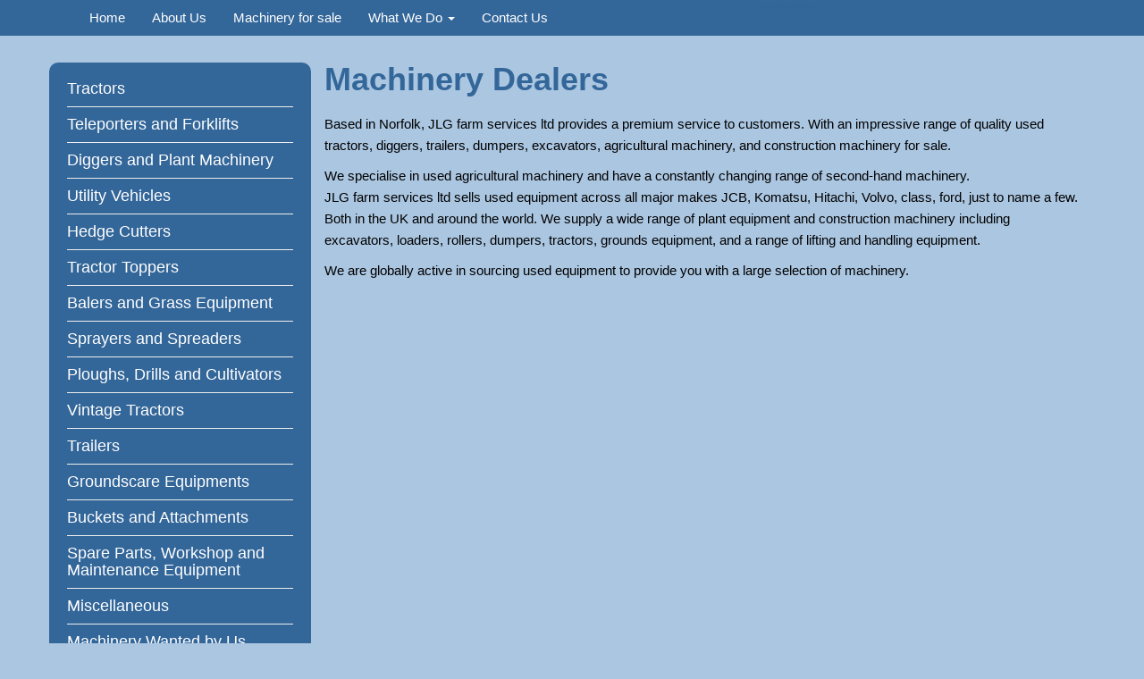

--- FILE ---
content_type: text/html; charset=UTF-8
request_url: https://www.webuyanymachinery.co.uk/machinery-dealers/
body_size: 6871
content:
<!DOCTYPE html>
<html lang="en-US">
<head>
	<meta charset="UTF-8">
	<meta name="viewport" content="width=device-width, initial-scale=1.0">
	<meta http-equiv="X-UA-Compatible" content="IE=edge">
  <meta name="descrption" content="We buy and sell used farming, agricultural or horticultural machinery, based in Norfolk" /> 

	<title>Machinery Dealers | Used Farm Machinery - For Sale - Buy Used Farm Machinery</title>

	<link rel="profile" href="https://gmpg.org/xfn/11">
	<link rel="pingback" href="https://www.webuyanymachinery.co.uk/xmlrpc.php">
  
  <meta name="google-site-verification" content="TgpKarnfPpHh_1fMysucelLYZAmt-unAiVNyhJuK1r0" />

	<meta name='robots' content='max-image-preview:large' />
	<style>img:is([sizes="auto" i], [sizes^="auto," i]) { contain-intrinsic-size: 3000px 1500px }</style>
	<link rel="alternate" type="application/rss+xml" title="Used Farm Machinery - For Sale - Buy Used Farm Machinery &raquo; Feed" href="https://www.webuyanymachinery.co.uk/feed/" />
<link rel="alternate" type="application/rss+xml" title="Used Farm Machinery - For Sale - Buy Used Farm Machinery &raquo; Comments Feed" href="https://www.webuyanymachinery.co.uk/comments/feed/" />
<script type="text/javascript">
/* <![CDATA[ */
window._wpemojiSettings = {"baseUrl":"https:\/\/s.w.org\/images\/core\/emoji\/15.0.3\/72x72\/","ext":".png","svgUrl":"https:\/\/s.w.org\/images\/core\/emoji\/15.0.3\/svg\/","svgExt":".svg","source":{"concatemoji":"https:\/\/www.webuyanymachinery.co.uk\/wp-includes\/js\/wp-emoji-release.min.js?ver=6.7.4"}};
/*! This file is auto-generated */
!function(i,n){var o,s,e;function c(e){try{var t={supportTests:e,timestamp:(new Date).valueOf()};sessionStorage.setItem(o,JSON.stringify(t))}catch(e){}}function p(e,t,n){e.clearRect(0,0,e.canvas.width,e.canvas.height),e.fillText(t,0,0);var t=new Uint32Array(e.getImageData(0,0,e.canvas.width,e.canvas.height).data),r=(e.clearRect(0,0,e.canvas.width,e.canvas.height),e.fillText(n,0,0),new Uint32Array(e.getImageData(0,0,e.canvas.width,e.canvas.height).data));return t.every(function(e,t){return e===r[t]})}function u(e,t,n){switch(t){case"flag":return n(e,"\ud83c\udff3\ufe0f\u200d\u26a7\ufe0f","\ud83c\udff3\ufe0f\u200b\u26a7\ufe0f")?!1:!n(e,"\ud83c\uddfa\ud83c\uddf3","\ud83c\uddfa\u200b\ud83c\uddf3")&&!n(e,"\ud83c\udff4\udb40\udc67\udb40\udc62\udb40\udc65\udb40\udc6e\udb40\udc67\udb40\udc7f","\ud83c\udff4\u200b\udb40\udc67\u200b\udb40\udc62\u200b\udb40\udc65\u200b\udb40\udc6e\u200b\udb40\udc67\u200b\udb40\udc7f");case"emoji":return!n(e,"\ud83d\udc26\u200d\u2b1b","\ud83d\udc26\u200b\u2b1b")}return!1}function f(e,t,n){var r="undefined"!=typeof WorkerGlobalScope&&self instanceof WorkerGlobalScope?new OffscreenCanvas(300,150):i.createElement("canvas"),a=r.getContext("2d",{willReadFrequently:!0}),o=(a.textBaseline="top",a.font="600 32px Arial",{});return e.forEach(function(e){o[e]=t(a,e,n)}),o}function t(e){var t=i.createElement("script");t.src=e,t.defer=!0,i.head.appendChild(t)}"undefined"!=typeof Promise&&(o="wpEmojiSettingsSupports",s=["flag","emoji"],n.supports={everything:!0,everythingExceptFlag:!0},e=new Promise(function(e){i.addEventListener("DOMContentLoaded",e,{once:!0})}),new Promise(function(t){var n=function(){try{var e=JSON.parse(sessionStorage.getItem(o));if("object"==typeof e&&"number"==typeof e.timestamp&&(new Date).valueOf()<e.timestamp+604800&&"object"==typeof e.supportTests)return e.supportTests}catch(e){}return null}();if(!n){if("undefined"!=typeof Worker&&"undefined"!=typeof OffscreenCanvas&&"undefined"!=typeof URL&&URL.createObjectURL&&"undefined"!=typeof Blob)try{var e="postMessage("+f.toString()+"("+[JSON.stringify(s),u.toString(),p.toString()].join(",")+"));",r=new Blob([e],{type:"text/javascript"}),a=new Worker(URL.createObjectURL(r),{name:"wpTestEmojiSupports"});return void(a.onmessage=function(e){c(n=e.data),a.terminate(),t(n)})}catch(e){}c(n=f(s,u,p))}t(n)}).then(function(e){for(var t in e)n.supports[t]=e[t],n.supports.everything=n.supports.everything&&n.supports[t],"flag"!==t&&(n.supports.everythingExceptFlag=n.supports.everythingExceptFlag&&n.supports[t]);n.supports.everythingExceptFlag=n.supports.everythingExceptFlag&&!n.supports.flag,n.DOMReady=!1,n.readyCallback=function(){n.DOMReady=!0}}).then(function(){return e}).then(function(){var e;n.supports.everything||(n.readyCallback(),(e=n.source||{}).concatemoji?t(e.concatemoji):e.wpemoji&&e.twemoji&&(t(e.twemoji),t(e.wpemoji)))}))}((window,document),window._wpemojiSettings);
/* ]]> */
</script>
<style id='wp-emoji-styles-inline-css' type='text/css'>

	img.wp-smiley, img.emoji {
		display: inline !important;
		border: none !important;
		box-shadow: none !important;
		height: 1em !important;
		width: 1em !important;
		margin: 0 0.07em !important;
		vertical-align: -0.1em !important;
		background: none !important;
		padding: 0 !important;
	}
</style>
<link rel='stylesheet' id='wp-block-library-css' href='https://www.webuyanymachinery.co.uk/wp-includes/css/dist/block-library/style.min.css?ver=6.7.4' type='text/css' media='all' />
<style id='classic-theme-styles-inline-css' type='text/css'>
/*! This file is auto-generated */
.wp-block-button__link{color:#fff;background-color:#32373c;border-radius:9999px;box-shadow:none;text-decoration:none;padding:calc(.667em + 2px) calc(1.333em + 2px);font-size:1.125em}.wp-block-file__button{background:#32373c;color:#fff;text-decoration:none}
</style>
<style id='global-styles-inline-css' type='text/css'>
:root{--wp--preset--aspect-ratio--square: 1;--wp--preset--aspect-ratio--4-3: 4/3;--wp--preset--aspect-ratio--3-4: 3/4;--wp--preset--aspect-ratio--3-2: 3/2;--wp--preset--aspect-ratio--2-3: 2/3;--wp--preset--aspect-ratio--16-9: 16/9;--wp--preset--aspect-ratio--9-16: 9/16;--wp--preset--color--black: #000000;--wp--preset--color--cyan-bluish-gray: #abb8c3;--wp--preset--color--white: #ffffff;--wp--preset--color--pale-pink: #f78da7;--wp--preset--color--vivid-red: #cf2e2e;--wp--preset--color--luminous-vivid-orange: #ff6900;--wp--preset--color--luminous-vivid-amber: #fcb900;--wp--preset--color--light-green-cyan: #7bdcb5;--wp--preset--color--vivid-green-cyan: #00d084;--wp--preset--color--pale-cyan-blue: #8ed1fc;--wp--preset--color--vivid-cyan-blue: #0693e3;--wp--preset--color--vivid-purple: #9b51e0;--wp--preset--gradient--vivid-cyan-blue-to-vivid-purple: linear-gradient(135deg,rgba(6,147,227,1) 0%,rgb(155,81,224) 100%);--wp--preset--gradient--light-green-cyan-to-vivid-green-cyan: linear-gradient(135deg,rgb(122,220,180) 0%,rgb(0,208,130) 100%);--wp--preset--gradient--luminous-vivid-amber-to-luminous-vivid-orange: linear-gradient(135deg,rgba(252,185,0,1) 0%,rgba(255,105,0,1) 100%);--wp--preset--gradient--luminous-vivid-orange-to-vivid-red: linear-gradient(135deg,rgba(255,105,0,1) 0%,rgb(207,46,46) 100%);--wp--preset--gradient--very-light-gray-to-cyan-bluish-gray: linear-gradient(135deg,rgb(238,238,238) 0%,rgb(169,184,195) 100%);--wp--preset--gradient--cool-to-warm-spectrum: linear-gradient(135deg,rgb(74,234,220) 0%,rgb(151,120,209) 20%,rgb(207,42,186) 40%,rgb(238,44,130) 60%,rgb(251,105,98) 80%,rgb(254,248,76) 100%);--wp--preset--gradient--blush-light-purple: linear-gradient(135deg,rgb(255,206,236) 0%,rgb(152,150,240) 100%);--wp--preset--gradient--blush-bordeaux: linear-gradient(135deg,rgb(254,205,165) 0%,rgb(254,45,45) 50%,rgb(107,0,62) 100%);--wp--preset--gradient--luminous-dusk: linear-gradient(135deg,rgb(255,203,112) 0%,rgb(199,81,192) 50%,rgb(65,88,208) 100%);--wp--preset--gradient--pale-ocean: linear-gradient(135deg,rgb(255,245,203) 0%,rgb(182,227,212) 50%,rgb(51,167,181) 100%);--wp--preset--gradient--electric-grass: linear-gradient(135deg,rgb(202,248,128) 0%,rgb(113,206,126) 100%);--wp--preset--gradient--midnight: linear-gradient(135deg,rgb(2,3,129) 0%,rgb(40,116,252) 100%);--wp--preset--font-size--small: 13px;--wp--preset--font-size--medium: 20px;--wp--preset--font-size--large: 36px;--wp--preset--font-size--x-large: 42px;--wp--preset--spacing--20: 0.44rem;--wp--preset--spacing--30: 0.67rem;--wp--preset--spacing--40: 1rem;--wp--preset--spacing--50: 1.5rem;--wp--preset--spacing--60: 2.25rem;--wp--preset--spacing--70: 3.38rem;--wp--preset--spacing--80: 5.06rem;--wp--preset--shadow--natural: 6px 6px 9px rgba(0, 0, 0, 0.2);--wp--preset--shadow--deep: 12px 12px 50px rgba(0, 0, 0, 0.4);--wp--preset--shadow--sharp: 6px 6px 0px rgba(0, 0, 0, 0.2);--wp--preset--shadow--outlined: 6px 6px 0px -3px rgba(255, 255, 255, 1), 6px 6px rgba(0, 0, 0, 1);--wp--preset--shadow--crisp: 6px 6px 0px rgba(0, 0, 0, 1);}:where(.is-layout-flex){gap: 0.5em;}:where(.is-layout-grid){gap: 0.5em;}body .is-layout-flex{display: flex;}.is-layout-flex{flex-wrap: wrap;align-items: center;}.is-layout-flex > :is(*, div){margin: 0;}body .is-layout-grid{display: grid;}.is-layout-grid > :is(*, div){margin: 0;}:where(.wp-block-columns.is-layout-flex){gap: 2em;}:where(.wp-block-columns.is-layout-grid){gap: 2em;}:where(.wp-block-post-template.is-layout-flex){gap: 1.25em;}:where(.wp-block-post-template.is-layout-grid){gap: 1.25em;}.has-black-color{color: var(--wp--preset--color--black) !important;}.has-cyan-bluish-gray-color{color: var(--wp--preset--color--cyan-bluish-gray) !important;}.has-white-color{color: var(--wp--preset--color--white) !important;}.has-pale-pink-color{color: var(--wp--preset--color--pale-pink) !important;}.has-vivid-red-color{color: var(--wp--preset--color--vivid-red) !important;}.has-luminous-vivid-orange-color{color: var(--wp--preset--color--luminous-vivid-orange) !important;}.has-luminous-vivid-amber-color{color: var(--wp--preset--color--luminous-vivid-amber) !important;}.has-light-green-cyan-color{color: var(--wp--preset--color--light-green-cyan) !important;}.has-vivid-green-cyan-color{color: var(--wp--preset--color--vivid-green-cyan) !important;}.has-pale-cyan-blue-color{color: var(--wp--preset--color--pale-cyan-blue) !important;}.has-vivid-cyan-blue-color{color: var(--wp--preset--color--vivid-cyan-blue) !important;}.has-vivid-purple-color{color: var(--wp--preset--color--vivid-purple) !important;}.has-black-background-color{background-color: var(--wp--preset--color--black) !important;}.has-cyan-bluish-gray-background-color{background-color: var(--wp--preset--color--cyan-bluish-gray) !important;}.has-white-background-color{background-color: var(--wp--preset--color--white) !important;}.has-pale-pink-background-color{background-color: var(--wp--preset--color--pale-pink) !important;}.has-vivid-red-background-color{background-color: var(--wp--preset--color--vivid-red) !important;}.has-luminous-vivid-orange-background-color{background-color: var(--wp--preset--color--luminous-vivid-orange) !important;}.has-luminous-vivid-amber-background-color{background-color: var(--wp--preset--color--luminous-vivid-amber) !important;}.has-light-green-cyan-background-color{background-color: var(--wp--preset--color--light-green-cyan) !important;}.has-vivid-green-cyan-background-color{background-color: var(--wp--preset--color--vivid-green-cyan) !important;}.has-pale-cyan-blue-background-color{background-color: var(--wp--preset--color--pale-cyan-blue) !important;}.has-vivid-cyan-blue-background-color{background-color: var(--wp--preset--color--vivid-cyan-blue) !important;}.has-vivid-purple-background-color{background-color: var(--wp--preset--color--vivid-purple) !important;}.has-black-border-color{border-color: var(--wp--preset--color--black) !important;}.has-cyan-bluish-gray-border-color{border-color: var(--wp--preset--color--cyan-bluish-gray) !important;}.has-white-border-color{border-color: var(--wp--preset--color--white) !important;}.has-pale-pink-border-color{border-color: var(--wp--preset--color--pale-pink) !important;}.has-vivid-red-border-color{border-color: var(--wp--preset--color--vivid-red) !important;}.has-luminous-vivid-orange-border-color{border-color: var(--wp--preset--color--luminous-vivid-orange) !important;}.has-luminous-vivid-amber-border-color{border-color: var(--wp--preset--color--luminous-vivid-amber) !important;}.has-light-green-cyan-border-color{border-color: var(--wp--preset--color--light-green-cyan) !important;}.has-vivid-green-cyan-border-color{border-color: var(--wp--preset--color--vivid-green-cyan) !important;}.has-pale-cyan-blue-border-color{border-color: var(--wp--preset--color--pale-cyan-blue) !important;}.has-vivid-cyan-blue-border-color{border-color: var(--wp--preset--color--vivid-cyan-blue) !important;}.has-vivid-purple-border-color{border-color: var(--wp--preset--color--vivid-purple) !important;}.has-vivid-cyan-blue-to-vivid-purple-gradient-background{background: var(--wp--preset--gradient--vivid-cyan-blue-to-vivid-purple) !important;}.has-light-green-cyan-to-vivid-green-cyan-gradient-background{background: var(--wp--preset--gradient--light-green-cyan-to-vivid-green-cyan) !important;}.has-luminous-vivid-amber-to-luminous-vivid-orange-gradient-background{background: var(--wp--preset--gradient--luminous-vivid-amber-to-luminous-vivid-orange) !important;}.has-luminous-vivid-orange-to-vivid-red-gradient-background{background: var(--wp--preset--gradient--luminous-vivid-orange-to-vivid-red) !important;}.has-very-light-gray-to-cyan-bluish-gray-gradient-background{background: var(--wp--preset--gradient--very-light-gray-to-cyan-bluish-gray) !important;}.has-cool-to-warm-spectrum-gradient-background{background: var(--wp--preset--gradient--cool-to-warm-spectrum) !important;}.has-blush-light-purple-gradient-background{background: var(--wp--preset--gradient--blush-light-purple) !important;}.has-blush-bordeaux-gradient-background{background: var(--wp--preset--gradient--blush-bordeaux) !important;}.has-luminous-dusk-gradient-background{background: var(--wp--preset--gradient--luminous-dusk) !important;}.has-pale-ocean-gradient-background{background: var(--wp--preset--gradient--pale-ocean) !important;}.has-electric-grass-gradient-background{background: var(--wp--preset--gradient--electric-grass) !important;}.has-midnight-gradient-background{background: var(--wp--preset--gradient--midnight) !important;}.has-small-font-size{font-size: var(--wp--preset--font-size--small) !important;}.has-medium-font-size{font-size: var(--wp--preset--font-size--medium) !important;}.has-large-font-size{font-size: var(--wp--preset--font-size--large) !important;}.has-x-large-font-size{font-size: var(--wp--preset--font-size--x-large) !important;}
:where(.wp-block-post-template.is-layout-flex){gap: 1.25em;}:where(.wp-block-post-template.is-layout-grid){gap: 1.25em;}
:where(.wp-block-columns.is-layout-flex){gap: 2em;}:where(.wp-block-columns.is-layout-grid){gap: 2em;}
:root :where(.wp-block-pullquote){font-size: 1.5em;line-height: 1.6;}
</style>
<link rel='stylesheet' id='_klwd-bootstrap-wp-css' href='https://www.webuyanymachinery.co.uk/wp-content/themes/klwd/includes/css/bootstrap-wp.css?ver=6.7.4' type='text/css' media='all' />
<link rel='stylesheet' id='_klwd-font-awesome-css' href='https://www.webuyanymachinery.co.uk/wp-content/themes/klwd/includes/css/font-awesome.min.css?ver=4.1.0' type='text/css' media='all' />
<link rel='stylesheet' id='_klwd-style-css' href='https://www.webuyanymachinery.co.uk/wp-content/themes/klwd/style.css?ver=6.7.4' type='text/css' media='all' />
<script type="text/javascript" src="https://www.webuyanymachinery.co.uk/wp-content/plugins/jquery-manager/assets/js/jquery-1.12.4.js" id="jquery-core-js"></script>
<script type="text/javascript" src="https://www.webuyanymachinery.co.uk/wp-content/plugins/jquery-manager/assets/js/jquery-migrate-3.3.0.min.js" id="jquery-migrate-js"></script>
<script type="text/javascript" src="https://www.webuyanymachinery.co.uk/wp-content/themes/klwd/includes/resources/bootstrap/js/bootstrap.min.js?ver=6.7.4" id="_klwd-bootstrapjs-js"></script>
<script type="text/javascript" src="https://www.webuyanymachinery.co.uk/wp-content/themes/klwd/includes/js/bootstrap-wp.js?ver=6.7.4" id="_klwd-bootstrapwp-js"></script>
<link rel="https://api.w.org/" href="https://www.webuyanymachinery.co.uk/wp-json/" /><link rel="alternate" title="JSON" type="application/json" href="https://www.webuyanymachinery.co.uk/wp-json/wp/v2/pages/364" /><link rel="EditURI" type="application/rsd+xml" title="RSD" href="https://www.webuyanymachinery.co.uk/xmlrpc.php?rsd" />
<meta name="generator" content="WordPress 6.7.4" />
<link rel="canonical" href="https://www.webuyanymachinery.co.uk/machinery-dealers/" />
<link rel='shortlink' href='https://www.webuyanymachinery.co.uk/?p=364' />
<link rel="alternate" title="oEmbed (JSON)" type="application/json+oembed" href="https://www.webuyanymachinery.co.uk/wp-json/oembed/1.0/embed?url=https%3A%2F%2Fwww.webuyanymachinery.co.uk%2Fmachinery-dealers%2F" />
<link rel="alternate" title="oEmbed (XML)" type="text/xml+oembed" href="https://www.webuyanymachinery.co.uk/wp-json/oembed/1.0/embed?url=https%3A%2F%2Fwww.webuyanymachinery.co.uk%2Fmachinery-dealers%2F&#038;format=xml" />
<meta name="cdp-version" content="1.3.6" /><style type="text/css">.wpa-field--website_address, .adverts-field-name-website_address { display: none !important }</style></head>

<body data-rsssl=1 class="page-template-default page page-id-364">

<header class="header" role="banner">
	<div class="container">
		<div class="row">
			<div class="col-sm-8">
					<nav class="navigation">
					  <div class="container">
						  <div class="row">
							  <div class="site-navigation-inner col-sm-12">
								  <div class="navbar navbar-default">
									  <div class="navbar-header">
										  <!-- .navbar-toggle is used as the toggle for collapsed navbar content -->
										  <button type="button" class="navbar-toggle" data-toggle="collapse" data-target=".navbar-collapse">
											  <span class="sr-only">Toggle navigation </span>
											  <span class="icon-bar"></span>
											  <span class="icon-bar"></span>
											  <span class="icon-bar"></span>
										  </button>
									  </div>
				  
									  <!-- The WordPress Menu goes here -->
									  <div class="collapse navbar-collapse"><ul id="main-menu" class="nav navbar-nav"><li id="menu-item-22" class="menu-item menu-item-type-post_type menu-item-object-page menu-item-home menu-item-22"><a title="Home" href="https://www.webuyanymachinery.co.uk/">Home</a></li>
<li id="menu-item-27" class="menu-item menu-item-type-post_type menu-item-object-page menu-item-27"><a title="About Us" href="https://www.webuyanymachinery.co.uk/about-us/">About Us</a></li>
<li id="menu-item-23" class="menu-item menu-item-type-post_type menu-item-object-page menu-item-23"><a title="Machinery for sale" href="https://www.webuyanymachinery.co.uk/listings/">Machinery for sale</a></li>
<li id="menu-item-377" class="menu-item menu-item-type-custom menu-item-object-custom menu-item-has-children menu-item-377 dropdown"><a title="What We Do" href="#" data-toggle="dropdown" class="dropdown-toggle" aria-haspopup="true">What We Do <span class="caret"></span></a>
<ul role="menu" class=" dropdown-menu">
	<li id="menu-item-1298" class="menu-item menu-item-type-post_type menu-item-object-page menu-item-1298"><a title="Diggers and plant Machinery" href="https://www.webuyanymachinery.co.uk/diggers-and-plant-machinery/">Diggers and plant Machinery</a></li>
	<li id="menu-item-1299" class="menu-item menu-item-type-post_type menu-item-object-page menu-item-1299"><a title="Horticultural Machinery" href="https://www.webuyanymachinery.co.uk/horticultural-machinery/">Horticultural Machinery</a></li>
	<li id="menu-item-1300" class="menu-item menu-item-type-post_type menu-item-object-page menu-item-1300"><a title="Machinery Dealers" href="https://www.webuyanymachinery.co.uk/machinery-dealers-2/">Machinery Dealers</a></li>
	<li id="menu-item-1301" class="menu-item menu-item-type-post_type menu-item-object-page menu-item-1301"><a title="Sell Farm Machinery" href="https://www.webuyanymachinery.co.uk/sell-farm-machinery/">Sell Farm Machinery</a></li>
	<li id="menu-item-1302" class="menu-item menu-item-type-post_type menu-item-object-page menu-item-1302"><a title="Used Agricultural Machinery" href="https://www.webuyanymachinery.co.uk/used-agricultural-machinery/">Used Agricultural Machinery</a></li>
</ul>
</li>
<li id="menu-item-20" class="menu-item menu-item-type-post_type menu-item-object-page menu-item-20"><a title="Contact Us" href="https://www.webuyanymachinery.co.uk/contact-us-2/">Contact Us</a></li>
</ul></div>				  
								  </div>
							  </div>
						  </div>
					  </div>
				  </nav>
			  
			</div>

			<div class="col-sm-4">
			  <h1 style="margin:0; padding:0; line-height:1;font-size:6px; color:#336699">Used Farm Machinery</h1>
			</div>
		</div>
	</div>
</header>
  <div style="text-align:center; padding:4px; background:#222; color:white;" class="visible-xs visible-sm"><p style="margin-bottom:2px;">Call Us: <a href="tel:07810583321">07810583321</a></p></div>
<div class="container">
	<div class="row">
	  <div class="sidebar col-sm-3">
		<a href="/advert-category/tractors/"><h4>Tractors</h4></a>
		<hr/>
		<a href="/advert-category/teleporters-and-forklifts/"><h4>Teleporters and Forklifts</h4></a>
		<hr/>
		<a href="/advert-category/diggers-and-plant-machinery/"><h4>Diggers and Plant Machinery</h4></a>
		<hr/>
		<a href="/advert-category/utility-vehicles/"><h4>Utility Vehicles</h4></a>
		<hr/>
		<a href="/advert-category/hedge-cutters/"><h4>Hedge Cutters</h4></a>
		<hr/>
		<a href="/advert-category/tractor-toppers/"><h4>Tractor Toppers</h4></a>
		<hr/>
		<a href="/advert-category/balers-and-grass-equipment/"><h4>Balers and Grass Equipment</h4></a>
		<hr/>
		<a href="/advert-category/sprayers-and-spreaders/"><h4>Sprayers and Spreaders</h4></a>
		<hr/>
		<a href="/advert-category/ploughs-drills-and-cultivators/"><h4>Ploughs, Drills and Cultivators</h4></a>
		<hr/>
		<a href="/advert-category/vintage-tractors/"><h4>Vintage Tractors</h4></a>
		<hr/>
		<a href="/advert-category/trailers/"><h4>Trailers</h4></a>
		<hr/>
		<a href="/advert-category/groundscare-equipment/"><h4>Groundscare Equipments</h4></a>
		<hr/>
		<a href="/advert-category/buckets-and-attachments/"><h4>Buckets and Attachments</h4></a>
		<hr/>
		<a href="/advert-category/spare-parts-workshop-and-maintenance-equipment/"><h4>Spare Parts, Workshop and Maintenance Equipment</h4></a>
		<hr/>
		<a href="/advert-category/miscellaneous/"><h4>Miscellaneous</h4></a>
		<hr/>
		<a href="/advert-category/machinery-wanted-by-us/"><h4>Machinery Wanted by Us</h4></a>
		<hr/>
		<a href="/advert-category/previously-sold/"><h4>Previously Sold</h4></a>
	  </div>
	  
		<div id="content" class="main-content-inner col-sm-9">
		  
			
				<article id="post-364" class="post-364 page type-page status-publish hentry">
					<header>
						<h1 class="page-title">Machinery Dealers</h1>
					</header>

					<div class="entry-content">
						<div class="entry-content-thumbnail">
													</div>

						<p>Based in Norfolk, JLG farm services ltd provides a premium service to customers. With an impressive range of quality used tractors, diggers, trailers, dumpers, excavators, agricultural machinery, and construction machinery for sale.</p>
<p>We specialise in used agricultural machinery and have a constantly changing range of second-hand machinery.<br />
JLG farm services ltd sells used equipment across all major makes JCB, Komatsu, Hitachi, Volvo, class, ford, just to name a few. Both in the UK and around the world. We supply a wide range of plant equipment and construction machinery including excavators, loaders, rollers, dumpers, tractors, grounds equipment, and a range of lifting and handling equipment.</p>
<p>We are globally active in sourcing used equipment to provide you with a large selection of machinery.</p>
<p>&nbsp;</p>
					</div>
				</article>

					</div>
	</div>
</div>

<footer id="colophon" class="site-footer" role="contentinfo">
  
  
  <div class="" style="border-top:4px solid #336699;border-bottom:10px solid #336699;padding-top:20px">
  <div class="container">
	  <div class="row">
		  <div class="col-sm-12">
			
			<div class="col-sm-8">
			  <p>We Buy Any Machinery are a family run business, located in Norfolk, a rural part of East Anglia. We specialise in buying and selling used machinery.</p>
			  
			  <p>We sell a wide range of machinery, the condition of which is stated on each individual listing. Feel free to give us a call if you have any questions about an item.</p>

			  <p>We also buy any unwanted farming, agricultural or horticultural machinery that you may have to sell, judging on the machines age, type and condition.</p>
			  
			  <p>All farm machinery is considered including all miscellaneous machinery. We can arrange haulage and pick-ups from all over the country, to make selling your machinery that much easier.</p>

			</div>
			
				  <div class="col-sm-4">
					
					<div style="background:#336699; padding:20px; color:white;width:100%">
					  <p>Viewing by appointment only.</p>
					  <p><strong>Call us today</strong> on  07810 583 321 or  01603 964279</p>
					  <p><strong>Opening hours:</strong> 8am - 6pm 7 days a week</p>
					    <p><strong>Location:</strong> Hevingham, Norfolk</p>
					  <p><a href="/sitemap.xml" style="color:#336699">Sitemap</a></p>
				  </div>
			</div>
			
		</div>
	  </div>
  </div>
</div>

  
  
	
	<div class="container">
		<div class="row">
			
			
						<div class="col-sm-6">
				<div id="text-2" class="widget widget_text">			<div class="textwidget"><p>Copyright © 2017 JLG Farm Services LTD</p>
</div>
		</div>			</div>

			<div class="col-sm-6">
				<div id="text-3" class="widget widget_text">			<div class="textwidget"><p style="text-align:right">Website by <a href="http://www.kingslynnwebsitedesign.co.uk" target="_blank" rel="noopener">KLWD</a></p>
</div>
		</div>			</div>
			
					</div>
	</div>
</footer>

<script type="text/javascript" src="https://www.webuyanymachinery.co.uk/wp-content/themes/klwd/includes/js/skip-link-focus-fix.js?ver=20130115" id="_klwd-skip-link-focus-fix-js"></script>

<!-- Start of StatCounter Code for Default Guide -->
<script type="text/javascript">
var sc_project=11413981; 
var sc_invisible=1; 
var sc_security="97680077"; 
var sc_https=1; 
var scJsHost = (("https:" == document.location.protocol) ?
"https://secure." : "http://www.");
document.write("<sc"+"ript type='text/javascript' src='" +
scJsHost+
"statcounter.com/counter/counter.js'></"+"script>");
</script>
<noscript><div class="statcounter"><a title="web analytics"
href="http://statcounter.com/" target="_blank"><img
class="statcounter"
src="//c.statcounter.com/11413981/0/97680077/1/" alt="web
analytics"></a></div></noscript>
<!-- End of StatCounter Code for Default Guide -->

</body>
</html>
<!-- Page generated by LiteSpeed Cache 5.3.1 on 2026-01-15 10:44:05 -->

--- FILE ---
content_type: text/css
request_url: https://www.webuyanymachinery.co.uk/wp-content/themes/klwd/style.css?ver=6.7.4
body_size: 18217
content:
/*
	Theme Name:King's Lynn Website Design Theme
	Theme URI:http://www.kingslynnwebsitedesign.co.uk
	Author:King's Lynn Website Design
	Author URI:http://www.kingslynnwebsitedesign.co.uk
	Description:This is the default theme for King's Lynn Website Design
	Version:1.0
	License:GNU General Public License v3.0
	License URI:http://www.gnu.org/licenses/gpl-3.0.html
	Tags:gray, light, two-columns, right-sidebar, responsive-layout, custom-background, custom-colors, custom-header, custom-menu, featured-images, flexible-header, sticky-post,  theme-options, threaded-comments, translation-ready
*/

/*!
 * Bootstrap v3.3.1 (http://getbootstrap.com)
 * Copyright 2011-2014 Twitter, Inc.
 * Licensed under MIT (https://github.com/twbs/bootstrap/blob/master/LICENSE)
 */

/*!
 * Generated using the Bootstrap Customizer (http://getbootstrap.com/customize/?id=f58353a31151a8c05d7c)
 * Config saved to config.json and https://gist.github.com/f58353a31151a8c05d7c
 */
/*! normalize.css v3.0.2 | MIT License | git.io/normalize */
html {
  font-family:sans-serif;
  -ms-text-size-adjust:100%;
  -webkit-text-size-adjust:100%;
}
body {
  margin:0;
}
article,
aside,
details,
figcaption,
figure,
footer,
header,
hgroup,
main,
menu,
nav,
section,
summary {
  display:block;
}
audio,
canvas,
progress,
video {
  display:inline-block;
  vertical-align:baseline;
}
audio:not([controls]) {
  display:none;
  height:0;
}
[hidden],
template {
  display:none;
}
a {
  background-color:transparent;
}
a:active,
a:hover {
  outline:0;
}
abbr[title] {
  border-bottom:1px dotted;
}
b,
strong {
  font-weight:bold;
}
dfn {
  font-style:italic;
}
h1 {
  font-size:2em;
  margin:0.67em 0;
  color:#336699;
}
mark {
  background:#ff0;
  color:#000;
}
small {
  font-size:80%;
}
sub,
sup {
  font-size:75%;
  line-height:0;
  position:relative;
  vertical-align:baseline;
}
sup {
  top:-0.5em;
}
sub {
  bottom:-0.25em;
}
img {
  border:0;
}
svg:not(:root) {
  overflow:hidden;
}
figure {
  margin:1em 40px;
}
hr {
  -moz-box-sizing:content-box;
  -webkit-box-sizing:content-box;
          box-sizing:content-box;
  height:0;
}
pre {
  overflow:auto;
}
code,
kbd,
pre,
samp {
  font-family:monospace, monospace;
  font-size:1em;
}
button,
input,
optgroup,
select,
textarea {
  color:inherit;
  font:inherit;
  margin:0;
}
button {
  overflow:visible;
}
button,
select {
  text-transform:none;
}
button,
html input[type="button"],
input[type="reset"],
input[type="submit"] {
  -webkit-appearance:button;
  cursor:pointer;
}
button[disabled],
html input[disabled] {
  cursor:default;
}
button::-moz-focus-inner,
input::-moz-focus-inner {
  border:0;
  padding:0;
}
input {
  line-height:normal;
}
input[type="checkbox"],
input[type="radio"] {
  -webkit-box-sizing:border-box;
     -moz-box-sizing:border-box;
          box-sizing:border-box;
  padding:0;
}
input[type="number"]::-webkit-inner-spin-button,
input[type="number"]::-webkit-outer-spin-button {
  height:auto;
}
input[type="search"] {
  -webkit-appearance:textfield;
  -moz-box-sizing:content-box;
  -webkit-box-sizing:content-box;
  box-sizing:content-box;
}
input[type="search"]::-webkit-search-cancel-button,
input[type="search"]::-webkit-search-decoration {
  -webkit-appearance:none;
}
fieldset {
  border:1px solid #c0c0c0;
  margin:0 2px;
  padding:0.35em 0.625em 0.75em;
}
legend {
  border:0;
  padding:0;
}
textarea {
  overflow:auto;
}
optgroup {
  font-weight:bold;
}
table {
  border-collapse:collapse;
  border-spacing:0;
}
td,
th {
  padding:0;
}
/*! Source:https://github.com/h5bp/html5-boilerplate/blob/master/src/css/main.css */
@media print {
  *,
  *:before,
  *:after {
    background:transparent !important;
    color:#000 !important;
    -webkit-box-shadow:none !important;
            box-shadow:none !important;
    text-shadow:none !important;
  }
  a,
  a:visited {
    text-decoration:underline;
  }
  a[href]:after {
    content:" (" attr(href) ")";
  }
  abbr[title]:after {
    content:" (" attr(title) ")";
  }
  a[href^="#"]:after,
  a[href^="javascript:"]:after {
    content:"";
  }
  pre,
  blockquote {
    border:1px solid #999;
    page-break-inside:avoid;
  }
  thead {
    display:table-header-group;
  }
  tr,
  img {
    page-break-inside:avoid;
  }
  img {
    max-width:100% !important;
  }
  p,
  h2,
  h3 {
    orphans:3;
    widows:3;
  }
  h2,
  h3 {
    page-break-after:avoid;
  }
  select {
    background:#fff !important;
  }
  .navbar {
    display:none;
  }
  .btn > .caret,
  .dropup > .btn > .caret {
    border-top-color:#000 !important;
  }
  .label {
    border:1px solid #000;
  }
  .table {
    border-collapse:collapse !important;
  }
  .table td,
  .table th {
    background-color:#fff !important;
  }
  .table-bordered th,
  .table-bordered td {
    border:1px solid #ddd !important;
  }
}
* {
  -webkit-box-sizing:border-box;
  -moz-box-sizing:border-box;
  box-sizing:border-box;
}
*:before,
*:after {
  -webkit-box-sizing:border-box;
  -moz-box-sizing:border-box;
  box-sizing:border-box;
}
html {
  font-size:10px;
  -webkit-tap-highlight-color:rgba(0, 0, 0, 0);
}
body {
  font-family:verdana, Arial, sans-serif;
  font-size:15px;
  line-height:1.6;
  color:#000;
  background-color:#abc6e1;
}
input,
button,
select,
textarea {
  font-family:inherit;
  font-size:inherit;
  line-height:inherit;
}
a {
  color:#337ab7;
  text-decoration:none;
}
a:hover,
a:focus {
  color:#23527c;
  text-decoration:underline;
}
a:focus {
  outline:thin dotted;
  outline:5px auto -webkit-focus-ring-color;
  outline-offset:-2px;
}
figure {
  margin:0;
}
img {
  vertical-align:middle;
}
.img-responsive,
.thumbnail > img,
.thumbnail a > img,
.carousel-inner > .item > img,
.carousel-inner > .item > a > img {
  display:block;
  max-width:100%;
  height:auto;
}
.img-rounded {
  border-radius:6px;
}
.img-thumbnail {
  padding:4px;
  line-height:1.42857143;
  background-color:#ffffff;
  border:1px solid #dddddd;
  border-radius:4px;
  -webkit-transition:all 0.2s ease-in-out;
  -o-transition:all 0.2s ease-in-out;
  transition:all 0.2s ease-in-out;
  display:inline-block;
  max-width:100%;
  height:auto;
}
.img-circle {
  border-radius:50%;
}
hr {
  margin-top:10px;
  margin-bottom:10px;
  border:0;
  border-top:1px solid #eeeeee;
}
.sr-only {
  position:absolute;
  width:1px;
  height:1px;
  margin:-1px;
  padding:0;
  overflow:hidden;
  clip:rect(0, 0, 0, 0);
  border:0;
}
.sr-only-focusable:active,
.sr-only-focusable:focus {
  position:static;
  width:auto;
  height:auto;
  margin:0;
  overflow:visible;
  clip:auto;
}
h2,
h3,
h4,
h5,
h6,
.h1,
.h2,
.h3,
.h4,
.h5,
.h6 {
  font-family:inherit;
  font-weight:500;
  line-height:1.1;
  color:inherit;
}
h1 small,
h2 small,
h3 small,
h4 small,
h5 small,
h6 small,
.h1 small,
.h2 small,
.h3 small,
.h4 small,
.h5 small,
.h6 small,
h1 .small,
h2 .small,
h3 .small,
h4 .small,
h5 .small,
h6 .small,
.h1 .small,
.h2 .small,
.h3 .small,
.h4 .small,
.h5 .small,
.h6 .small {
  font-weight:normal;
  line-height:1;
  color:#777777;
}
h1,
.h1,
h2,
.h2,
h3,
.h3 {
  margin-top:20px;
  margin-bottom:10px;
}
h1 small,
.h1 small,
h2 small,
.h2 small,
h3 small,
.h3 small,
h1 .small,
.h1 .small,
h2 .small,
.h2 .small,
h3 .small,
.h3 .small {
  font-size:65%;
}
h4,
.h4,
h5,
.h5,
h6,
.h6 {
  margin-top:10px;
  margin-bottom:10px;
}
h4 small,
.h4 small,
h5 small,
.h5 small,
h6 small,
.h6 small,
h4 .small,
.h4 .small,
h5 .small,
.h5 .small,
h6 .small,
.h6 .small {
  font-size:75%;
}
h1,
.h1 {
  font-size:36px;
}
h2,
.h2 {
  font-size:30px;
}
h3,
.h3 {
  font-size:24px;
}
h4,
.h4 {
  font-size:18px;
}
h5,
.h5 {
  font-size:14px;
}
h6,
.h6 {
  font-size:12px;
}
p {
  margin:0 0 10px;
}
.lead {
  margin-bottom:20px;
  font-size:16px;
  font-weight:300;
  line-height:1.4;
}
@media (min-width:768px) {
  .lead {
    font-size:21px;
  }
}
small,
.small {
  font-size:85%;
}
mark,
.mark {
  background-color:#fcf8e3;
  padding:.2em;
}
.text-left {
  text-align:left;
}
.text-right {
  text-align:right;
}
.text-center {
  text-align:center;
}
.text-justify {
  text-align:justify;
}
.text-nowrap {
  white-space:nowrap;
}
.text-lowercase {
  text-transform:lowercase;
}
.text-uppercase {
  text-transform:uppercase;
}
.text-capitalize {
  text-transform:capitalize;
}
.text-muted {
  color:#777777;
}
.text-primary {
  color:#337ab7;
}
a.text-primary:hover {
  color:#286090;
}
.text-success {
  color:#3c763d;
}
a.text-success:hover {
  color:#2b542c;
}
.text-info {
  color:#31708f;
}
a.text-info:hover {
  color:#245269;
}
.text-warning {
  color:#8a6d3b;
}
a.text-warning:hover {
  color:#66512c;
}
.text-danger {
  color:#a94442;
}
a.text-danger:hover {
  color:#843534;
}
.bg-primary {
  color:#fff;
  background-color:#337ab7;
}
a.bg-primary:hover {
  background-color:#286090;
}
.bg-success {
  background-color:#dff0d8;
}
a.bg-success:hover {
  background-color:#c1e2b3;
}
.bg-info {
  background-color:#d9edf7;
}
a.bg-info:hover {
  background-color:#afd9ee;
}
.bg-warning {
  background-color:#fcf8e3;
}
a.bg-warning:hover {
  background-color:#f7ecb5;
}
.bg-danger {
  background-color:#f2dede;
}
a.bg-danger:hover {
  background-color:#e4b9b9;
}
.page-header {
  padding-bottom:9px;
  margin:40px 0 20px;
  border-bottom:1px solid #eeeeee;
}
ul,
ol {
  margin-top:0;
  margin-bottom:10px;
}
ul ul,
ol ul,
ul ol,
ol ol {
  margin-bottom:0;
}
.list-unstyled {
  padding-left:0;
  list-style:none;
}
.list-inline {
  padding-left:0;
  list-style:none;
  margin-left:-5px;
}
.list-inline > li {
  display:inline-block;
  padding-left:5px;
  padding-right:5px;
}
dl {
  margin-top:0;
  margin-bottom:20px;
}
dt,
dd {
  line-height:1.42857143;
}
dt {
  font-weight:bold;
}
dd {
  margin-left:0;
}
@media (min-width:768px) {
  .dl-horizontal dt {
    float:left;
    width:160px;
    clear:left;
    text-align:right;
    overflow:hidden;
    text-overflow:ellipsis;
    white-space:nowrap;
  }
  .dl-horizontal dd {
    margin-left:180px;
  }
}
abbr[title],
abbr[data-original-title] {
  cursor:help;
  border-bottom:1px dotted #777777;
}
.initialism {
  font-size:90%;
  text-transform:uppercase;
}
blockquote {
  padding:10px 20px;
  margin:0 0 20px;
  font-size:17.5px;
  border-left:5px solid #eeeeee;
}
blockquote p:last-child,
blockquote ul:last-child,
blockquote ol:last-child {
  margin-bottom:0;
}
blockquote footer,
blockquote small,
blockquote .small {
  display:block;
  font-size:80%;
  line-height:1.42857143;
  color:#777777;
}
blockquote footer:before,
blockquote small:before,
blockquote .small:before {
  content:'\2014 \00A0';
}
.blockquote-reverse,
blockquote.pull-right {
  padding-right:15px;
  padding-left:0;
  border-right:5px solid #eeeeee;
  border-left:0;
  text-align:right;
}
.blockquote-reverse footer:before,
blockquote.pull-right footer:before,
.blockquote-reverse small:before,
blockquote.pull-right small:before,
.blockquote-reverse .small:before,
blockquote.pull-right .small:before {
  content:'';
}
.blockquote-reverse footer:after,
blockquote.pull-right footer:after,
.blockquote-reverse small:after,
blockquote.pull-right small:after,
.blockquote-reverse .small:after,
blockquote.pull-right .small:after {
  content:'\00A0 \2014';
}
address {
  margin-bottom:20px;
  font-style:normal;
  line-height:1.42857143;
}
code,
kbd,
pre,
samp {
  font-family:Menlo, Monaco, Consolas, "Courier New", monospace;
}
code {
  padding:2px 4px;
  font-size:90%;
  color:#c7254e;
  background-color:#f9f2f4;
  border-radius:4px;
}
kbd {
  padding:2px 4px;
  font-size:90%;
  color:#ffffff;
  background-color:#333333;
  border-radius:3px;
  -webkit-box-shadow:inset 0 -1px 0 rgba(0, 0, 0, 0.25);
          box-shadow:inset 0 -1px 0 rgba(0, 0, 0, 0.25);
}
kbd kbd {
  padding:0;
  font-size:100%;
  font-weight:bold;
  -webkit-box-shadow:none;
          box-shadow:none;
}
pre {
  display:block;
  padding:9.5px;
  margin:0 0 10px;
  font-size:13px;
  line-height:1.42857143;
  word-break:break-all;
  word-wrap:break-word;
  color:#333333;
  background-color:#f5f5f5;
  border:1px solid #cccccc;
  border-radius:4px;
}
pre code {
  padding:0;
  font-size:inherit;
  color:inherit;
  white-space:pre-wrap;
  background-color:transparent;
  border-radius:0;
}
.pre-scrollable {
  max-height:340px;
  overflow-y:scroll;
}
.container {
  margin-right:auto;
  margin-left:auto;
  padding-left:15px;
  padding-right:15px;
}
@media (min-width:768px) {
  .container {
    width:750px;
  }
}
@media (min-width:992px) {
  .container {
    width:970px;
  }
}
@media (min-width:1200px) {
  .container {
    width:1170px;
  }
}
.container-fluid {
  margin-right:auto;
  margin-left:auto;
  padding-left:15px;
  padding-right:15px;
}
.row {
  margin-left:-15px;
  margin-right:-15px;
}
.col-xs-1, .col-sm-1, .col-md-1, .col-lg-1, .col-xs-2, .col-sm-2, .col-md-2, .col-lg-2, .col-xs-3, .col-sm-3, .col-md-3, .col-lg-3, .col-xs-4, .col-sm-4, .col-md-4, .col-lg-4, .col-xs-5, .col-sm-5, .col-md-5, .col-lg-5, .col-xs-6, .col-sm-6, .col-md-6, .col-lg-6, .col-xs-7, .col-sm-7, .col-md-7, .col-lg-7, .col-xs-8, .col-sm-8, .col-md-8, .col-lg-8, .col-xs-9, .col-sm-9, .col-md-9, .col-lg-9, .col-xs-10, .col-sm-10, .col-md-10, .col-lg-10, .col-xs-11, .col-sm-11, .col-md-11, .col-lg-11, .col-xs-12, .col-sm-12, .col-md-12, .col-lg-12 {
  position:relative;
  min-height:1px;
  padding-left:15px;
  padding-right:15px;
}
.col-xs-1, .col-xs-2, .col-xs-3, .col-xs-4, .col-xs-5, .col-xs-6, .col-xs-7, .col-xs-8, .col-xs-9, .col-xs-10, .col-xs-11, .col-xs-12 {
  float:left;
}
.col-xs-12 {
  width:100%;
}
.col-xs-11 {
  width:91.66666667%;
}
.col-xs-10 {
  width:83.33333333%;
}
.col-xs-9 {
  width:75%;
}
.col-xs-8 {
  width:66.66666667%;
}
.col-xs-7 {
  width:58.33333333%;
}
.col-xs-6 {
  width:50%;
}
.col-xs-5 {
  width:41.66666667%;
}
.col-xs-4 {
  width:33.33333333%;
}
.col-xs-3 {
  width:25%;
}
.col-xs-2 {
  width:16.66666667%;
}
.col-xs-1 {
  width:8.33333333%;
}
.col-xs-pull-12 {
  right:100%;
}
.col-xs-pull-11 {
  right:91.66666667%;
}
.col-xs-pull-10 {
  right:83.33333333%;
}
.col-xs-pull-9 {
  right:75%;
}
.col-xs-pull-8 {
  right:66.66666667%;
}
.col-xs-pull-7 {
  right:58.33333333%;
}
.col-xs-pull-6 {
  right:50%;
}
.col-xs-pull-5 {
  right:41.66666667%;
}
.col-xs-pull-4 {
  right:33.33333333%;
}
.col-xs-pull-3 {
  right:25%;
}
.col-xs-pull-2 {
  right:16.66666667%;
}
.col-xs-pull-1 {
  right:8.33333333%;
}
.col-xs-pull-0 {
  right:auto;
}
.col-xs-push-12 {
  left:100%;
}
.col-xs-push-11 {
  left:91.66666667%;
}
.col-xs-push-10 {
  left:83.33333333%;
}
.col-xs-push-9 {
  left:75%;
}
.col-xs-push-8 {
  left:66.66666667%;
}
.col-xs-push-7 {
  left:58.33333333%;
}
.col-xs-push-6 {
  left:50%;
}
.col-xs-push-5 {
  left:41.66666667%;
}
.col-xs-push-4 {
  left:33.33333333%;
}
.col-xs-push-3 {
  left:25%;
}
.col-xs-push-2 {
  left:16.66666667%;
}
.col-xs-push-1 {
  left:8.33333333%;
}
.col-xs-push-0 {
  left:auto;
}
.col-xs-offset-12 {
  margin-left:100%;
}
.col-xs-offset-11 {
  margin-left:91.66666667%;
}
.col-xs-offset-10 {
  margin-left:83.33333333%;
}
.col-xs-offset-9 {
  margin-left:75%;
}
.col-xs-offset-8 {
  margin-left:66.66666667%;
}
.col-xs-offset-7 {
  margin-left:58.33333333%;
}
.col-xs-offset-6 {
  margin-left:50%;
}
.col-xs-offset-5 {
  margin-left:41.66666667%;
}
.col-xs-offset-4 {
  margin-left:33.33333333%;
}
.col-xs-offset-3 {
  margin-left:25%;
}
.col-xs-offset-2 {
  margin-left:16.66666667%;
}
.col-xs-offset-1 {
  margin-left:8.33333333%;
}
.col-xs-offset-0 {
  margin-left:0%;
}
@media (min-width:768px) {
  .col-sm-1, .col-sm-2, .col-sm-3, .col-sm-4, .col-sm-5, .col-sm-6, .col-sm-7, .col-sm-8, .col-sm-9, .col-sm-10, .col-sm-11, .col-sm-12 {
    float:left;
  }
  .col-sm-12 {
    width:100%;
  }
  .col-sm-11 {
    width:91.66666667%;
  }
  .col-sm-10 {
    width:83.33333333%;
  }
  .col-sm-9 {
    width:75%;
  }
  .col-sm-8 {
    width:66.66666667%;
  }
  .col-sm-7 {
    width:58.33333333%;
  }
  .col-sm-6 {
    width:50%;
  }
  .col-sm-5 {
    width:41.66666667%;
  }
  .col-sm-4 {
    width:33.33333333%;
  }
  .col-sm-3 {
    width:25%;
  }
  .col-sm-2 {
    width:16.66666667%;
  }
  .col-sm-1 {
    width:8.33333333%;
  }
  .col-sm-pull-12 {
    right:100%;
  }
  .col-sm-pull-11 {
    right:91.66666667%;
  }
  .col-sm-pull-10 {
    right:83.33333333%;
  }
  .col-sm-pull-9 {
    right:75%;
  }
  .col-sm-pull-8 {
    right:66.66666667%;
  }
  .col-sm-pull-7 {
    right:58.33333333%;
  }
  .col-sm-pull-6 {
    right:50%;
  }
  .col-sm-pull-5 {
    right:41.66666667%;
  }
  .col-sm-pull-4 {
    right:33.33333333%;
  }
  .col-sm-pull-3 {
    right:25%;
  }
  .col-sm-pull-2 {
    right:16.66666667%;
  }
  .col-sm-pull-1 {
    right:8.33333333%;
  }
  .col-sm-pull-0 {
    right:auto;
  }
  .col-sm-push-12 {
    left:100%;
  }
  .col-sm-push-11 {
    left:91.66666667%;
  }
  .col-sm-push-10 {
    left:83.33333333%;
  }
  .col-sm-push-9 {
    left:75%;
  }
  .col-sm-push-8 {
    left:66.66666667%;
  }
  .col-sm-push-7 {
    left:58.33333333%;
  }
  .col-sm-push-6 {
    left:50%;
  }
  .col-sm-push-5 {
    left:41.66666667%;
  }
  .col-sm-push-4 {
    left:33.33333333%;
  }
  .col-sm-push-3 {
    left:25%;
  }
  .col-sm-push-2 {
    left:16.66666667%;
  }
  .col-sm-push-1 {
    left:8.33333333%;
  }
  .col-sm-push-0 {
    left:auto;
  }
  .col-sm-offset-12 {
    margin-left:100%;
  }
  .col-sm-offset-11 {
    margin-left:91.66666667%;
  }
  .col-sm-offset-10 {
    margin-left:83.33333333%;
  }
  .col-sm-offset-9 {
    margin-left:75%;
  }
  .col-sm-offset-8 {
    margin-left:66.66666667%;
  }
  .col-sm-offset-7 {
    margin-left:58.33333333%;
  }
  .col-sm-offset-6 {
    margin-left:50%;
  }
  .col-sm-offset-5 {
    margin-left:41.66666667%;
  }
  .col-sm-offset-4 {
    margin-left:33.33333333%;
  }
  .col-sm-offset-3 {
    margin-left:25%;
  }
  .col-sm-offset-2 {
    margin-left:16.66666667%;
  }
  .col-sm-offset-1 {
    margin-left:8.33333333%;
  }
  .col-sm-offset-0 {
    margin-left:0%;
  }
}
@media (min-width:992px) {
  .col-md-1, .col-md-2, .col-md-3, .col-md-4, .col-md-5, .col-md-6, .col-md-7, .col-md-8, .col-md-9, .col-md-10, .col-md-11, .col-md-12 {
    float:left;
  }
  .col-md-12 {
    width:100%;
  }
  .col-md-11 {
    width:91.66666667%;
  }
  .col-md-10 {
    width:83.33333333%;
  }
  .col-md-9 {
    width:75%;
  }
  .col-md-8 {
    width:66.66666667%;
  }
  .col-md-7 {
    width:58.33333333%;
  }
  .col-md-6 {
    width:50%;
  }
  .col-md-5 {
    width:41.66666667%;
  }
  .col-md-4 {
    width:33.33333333%;
  }
  .col-md-3 {
    width:25%;
  }
  .col-md-2 {
    width:16.66666667%;
  }
  .col-md-1 {
    width:8.33333333%;
  }
  .col-md-pull-12 {
    right:100%;
  }
  .col-md-pull-11 {
    right:91.66666667%;
  }
  .col-md-pull-10 {
    right:83.33333333%;
  }
  .col-md-pull-9 {
    right:75%;
  }
  .col-md-pull-8 {
    right:66.66666667%;
  }
  .col-md-pull-7 {
    right:58.33333333%;
  }
  .col-md-pull-6 {
    right:50%;
  }
  .col-md-pull-5 {
    right:41.66666667%;
  }
  .col-md-pull-4 {
    right:33.33333333%;
  }
  .col-md-pull-3 {
    right:25%;
  }
  .col-md-pull-2 {
    right:16.66666667%;
  }
  .col-md-pull-1 {
    right:8.33333333%;
  }
  .col-md-pull-0 {
    right:auto;
  }
  .col-md-push-12 {
    left:100%;
  }
  .col-md-push-11 {
    left:91.66666667%;
  }
  .col-md-push-10 {
    left:83.33333333%;
  }
  .col-md-push-9 {
    left:75%;
  }
  .col-md-push-8 {
    left:66.66666667%;
  }
  .col-md-push-7 {
    left:58.33333333%;
  }
  .col-md-push-6 {
    left:50%;
  }
  .col-md-push-5 {
    left:41.66666667%;
  }
  .col-md-push-4 {
    left:33.33333333%;
  }
  .col-md-push-3 {
    left:25%;
  }
  .col-md-push-2 {
    left:16.66666667%;
  }
  .col-md-push-1 {
    left:8.33333333%;
  }
  .col-md-push-0 {
    left:auto;
  }
  .col-md-offset-12 {
    margin-left:100%;
  }
  .col-md-offset-11 {
    margin-left:91.66666667%;
  }
  .col-md-offset-10 {
    margin-left:83.33333333%;
  }
  .col-md-offset-9 {
    margin-left:75%;
  }
  .col-md-offset-8 {
    margin-left:66.66666667%;
  }
  .col-md-offset-7 {
    margin-left:58.33333333%;
  }
  .col-md-offset-6 {
    margin-left:50%;
  }
  .col-md-offset-5 {
    margin-left:41.66666667%;
  }
  .col-md-offset-4 {
    margin-left:33.33333333%;
  }
  .col-md-offset-3 {
    margin-left:25%;
  }
  .col-md-offset-2 {
    margin-left:16.66666667%;
  }
  .col-md-offset-1 {
    margin-left:8.33333333%;
  }
  .col-md-offset-0 {
    margin-left:0%;
  }
}
@media (min-width:1200px) {
  .col-lg-1, .col-lg-2, .col-lg-3, .col-lg-4, .col-lg-5, .col-lg-6, .col-lg-7, .col-lg-8, .col-lg-9, .col-lg-10, .col-lg-11, .col-lg-12 {
    float:left;
  }
  .col-lg-12 {
    width:100%;
  }
  .col-lg-11 {
    width:91.66666667%;
  }
  .col-lg-10 {
    width:83.33333333%;
  }
  .col-lg-9 {
    width:75%;
  }
  .col-lg-8 {
    width:66.66666667%;
  }
  .col-lg-7 {
    width:58.33333333%;
  }
  .col-lg-6 {
    width:50%;
  }
  .col-lg-5 {
    width:41.66666667%;
  }
  .col-lg-4 {
    width:33.33333333%;
  }
  .col-lg-3 {
    width:25%;
  }
  .col-lg-2 {
    width:16.66666667%;
  }
  .col-lg-1 {
    width:8.33333333%;
  }
  .col-lg-pull-12 {
    right:100%;
  }
  .col-lg-pull-11 {
    right:91.66666667%;
  }
  .col-lg-pull-10 {
    right:83.33333333%;
  }
  .col-lg-pull-9 {
    right:75%;
  }
  .col-lg-pull-8 {
    right:66.66666667%;
  }
  .col-lg-pull-7 {
    right:58.33333333%;
  }
  .col-lg-pull-6 {
    right:50%;
  }
  .col-lg-pull-5 {
    right:41.66666667%;
  }
  .col-lg-pull-4 {
    right:33.33333333%;
  }
  .col-lg-pull-3 {
    right:25%;
  }
  .col-lg-pull-2 {
    right:16.66666667%;
  }
  .col-lg-pull-1 {
    right:8.33333333%;
  }
  .col-lg-pull-0 {
    right:auto;
  }
  .col-lg-push-12 {
    left:100%;
  }
  .col-lg-push-11 {
    left:91.66666667%;
  }
  .col-lg-push-10 {
    left:83.33333333%;
  }
  .col-lg-push-9 {
    left:75%;
  }
  .col-lg-push-8 {
    left:66.66666667%;
  }
  .col-lg-push-7 {
    left:58.33333333%;
  }
  .col-lg-push-6 {
    left:50%;
  }
  .col-lg-push-5 {
    left:41.66666667%;
  }
  .col-lg-push-4 {
    left:33.33333333%;
  }
  .col-lg-push-3 {
    left:25%;
  }
  .col-lg-push-2 {
    left:16.66666667%;
  }
  .col-lg-push-1 {
    left:8.33333333%;
  }
  .col-lg-push-0 {
    left:auto;
  }
  .col-lg-offset-12 {
    margin-left:100%;
  }
  .col-lg-offset-11 {
    margin-left:91.66666667%;
  }
  .col-lg-offset-10 {
    margin-left:83.33333333%;
  }
  .col-lg-offset-9 {
    margin-left:75%;
  }
  .col-lg-offset-8 {
    margin-left:66.66666667%;
  }
  .col-lg-offset-7 {
    margin-left:58.33333333%;
  }
  .col-lg-offset-6 {
    margin-left:50%;
  }
  .col-lg-offset-5 {
    margin-left:41.66666667%;
  }
  .col-lg-offset-4 {
    margin-left:33.33333333%;
  }
  .col-lg-offset-3 {
    margin-left:25%;
  }
  .col-lg-offset-2 {
    margin-left:16.66666667%;
  }
  .col-lg-offset-1 {
    margin-left:8.33333333%;
  }
  .col-lg-offset-0 {
    margin-left:0%;
  }
}
table {
  background-color:transparent;
}
caption {
  padding-top:8px;
  padding-bottom:8px;
  color:#777777;
  text-align:left;
}
th {
  text-align:left;
}
.table {
  width:100%;
  max-width:100%;
  margin-bottom:20px;
}
.table > thead > tr > th,
.table > tbody > tr > th,
.table > tfoot > tr > th,
.table > thead > tr > td,
.table > tbody > tr > td,
.table > tfoot > tr > td {
  padding:8px;
  line-height:1.42857143;
  vertical-align:top;
  border-top:1px solid #dddddd;
}
.table > thead > tr > th {
  vertical-align:bottom;
  border-bottom:2px solid #dddddd;
}
.table > caption + thead > tr:first-child > th,
.table > colgroup + thead > tr:first-child > th,
.table > thead:first-child > tr:first-child > th,
.table > caption + thead > tr:first-child > td,
.table > colgroup + thead > tr:first-child > td,
.table > thead:first-child > tr:first-child > td {
  border-top:0;
}
.table > tbody + tbody {
  border-top:2px solid #dddddd;
}
.table .table {
  background-color:#ffffff;
}
.table-condensed > thead > tr > th,
.table-condensed > tbody > tr > th,
.table-condensed > tfoot > tr > th,
.table-condensed > thead > tr > td,
.table-condensed > tbody > tr > td,
.table-condensed > tfoot > tr > td {
  padding:5px;
}
.table-bordered {
  border:1px solid #dddddd;
}
.table-bordered > thead > tr > th,
.table-bordered > tbody > tr > th,
.table-bordered > tfoot > tr > th,
.table-bordered > thead > tr > td,
.table-bordered > tbody > tr > td,
.table-bordered > tfoot > tr > td {
  border:1px solid #dddddd;
}
.table-bordered > thead > tr > th,
.table-bordered > thead > tr > td {
  border-bottom-width:2px;
}
.table-striped > tbody > tr:nth-child(odd) {
  background-color:#f9f9f9;
}
.table-hover > tbody > tr:hover {
  background-color:#f5f5f5;
}
table col[class*="col-"] {
  position:static;
  float:none;
  display:table-column;
}
table td[class*="col-"],
table th[class*="col-"] {
  position:static;
  float:none;
  display:table-cell;
}
.table > thead > tr > td.active,
.table > tbody > tr > td.active,
.table > tfoot > tr > td.active,
.table > thead > tr > th.active,
.table > tbody > tr > th.active,
.table > tfoot > tr > th.active,
.table > thead > tr.active > td,
.table > tbody > tr.active > td,
.table > tfoot > tr.active > td,
.table > thead > tr.active > th,
.table > tbody > tr.active > th,
.table > tfoot > tr.active > th {
  background-color:#f5f5f5;
}
.table-hover > tbody > tr > td.active:hover,
.table-hover > tbody > tr > th.active:hover,
.table-hover > tbody > tr.active:hover > td,
.table-hover > tbody > tr:hover > .active,
.table-hover > tbody > tr.active:hover > th {
  background-color:#e8e8e8;
}
.table > thead > tr > td.success,
.table > tbody > tr > td.success,
.table > tfoot > tr > td.success,
.table > thead > tr > th.success,
.table > tbody > tr > th.success,
.table > tfoot > tr > th.success,
.table > thead > tr.success > td,
.table > tbody > tr.success > td,
.table > tfoot > tr.success > td,
.table > thead > tr.success > th,
.table > tbody > tr.success > th,
.table > tfoot > tr.success > th {
  background-color:#dff0d8;
}
.table-hover > tbody > tr > td.success:hover,
.table-hover > tbody > tr > th.success:hover,
.table-hover > tbody > tr.success:hover > td,
.table-hover > tbody > tr:hover > .success,
.table-hover > tbody > tr.success:hover > th {
  background-color:#d0e9c6;
}
.table > thead > tr > td.info,
.table > tbody > tr > td.info,
.table > tfoot > tr > td.info,
.table > thead > tr > th.info,
.table > tbody > tr > th.info,
.table > tfoot > tr > th.info,
.table > thead > tr.info > td,
.table > tbody > tr.info > td,
.table > tfoot > tr.info > td,
.table > thead > tr.info > th,
.table > tbody > tr.info > th,
.table > tfoot > tr.info > th {
  background-color:#d9edf7;
}
.table-hover > tbody > tr > td.info:hover,
.table-hover > tbody > tr > th.info:hover,
.table-hover > tbody > tr.info:hover > td,
.table-hover > tbody > tr:hover > .info,
.table-hover > tbody > tr.info:hover > th {
  background-color:#c4e3f3;
}
.table > thead > tr > td.warning,
.table > tbody > tr > td.warning,
.table > tfoot > tr > td.warning,
.table > thead > tr > th.warning,
.table > tbody > tr > th.warning,
.table > tfoot > tr > th.warning,
.table > thead > tr.warning > td,
.table > tbody > tr.warning > td,
.table > tfoot > tr.warning > td,
.table > thead > tr.warning > th,
.table > tbody > tr.warning > th,
.table > tfoot > tr.warning > th {
  background-color:#fcf8e3;
}
.table-hover > tbody > tr > td.warning:hover,
.table-hover > tbody > tr > th.warning:hover,
.table-hover > tbody > tr.warning:hover > td,
.table-hover > tbody > tr:hover > .warning,
.table-hover > tbody > tr.warning:hover > th {
  background-color:#faf2cc;
}
.table > thead > tr > td.danger,
.table > tbody > tr > td.danger,
.table > tfoot > tr > td.danger,
.table > thead > tr > th.danger,
.table > tbody > tr > th.danger,
.table > tfoot > tr > th.danger,
.table > thead > tr.danger > td,
.table > tbody > tr.danger > td,
.table > tfoot > tr.danger > td,
.table > thead > tr.danger > th,
.table > tbody > tr.danger > th,
.table > tfoot > tr.danger > th {
  background-color:#f2dede;
}
.table-hover > tbody > tr > td.danger:hover,
.table-hover > tbody > tr > th.danger:hover,
.table-hover > tbody > tr.danger:hover > td,
.table-hover > tbody > tr:hover > .danger,
.table-hover > tbody > tr.danger:hover > th {
  background-color:#ebcccc;
}
.table-responsive {
  overflow-x:auto;
  min-height:0.01%;
}
@media screen and (max-width:767px) {
  .table-responsive {
    width:100%;
    margin-bottom:15px;
    overflow-y:hidden;
    -ms-overflow-style:-ms-autohiding-scrollbar;
    border:1px solid #dddddd;
  }
  .table-responsive > .table {
    margin-bottom:0;
  }
  .table-responsive > .table > thead > tr > th,
  .table-responsive > .table > tbody > tr > th,
  .table-responsive > .table > tfoot > tr > th,
  .table-responsive > .table > thead > tr > td,
  .table-responsive > .table > tbody > tr > td,
  .table-responsive > .table > tfoot > tr > td {
    white-space:nowrap;
  }
  .table-responsive > .table-bordered {
    border:0;
  }
  .table-responsive > .table-bordered > thead > tr > th:first-child,
  .table-responsive > .table-bordered > tbody > tr > th:first-child,
  .table-responsive > .table-bordered > tfoot > tr > th:first-child,
  .table-responsive > .table-bordered > thead > tr > td:first-child,
  .table-responsive > .table-bordered > tbody > tr > td:first-child,
  .table-responsive > .table-bordered > tfoot > tr > td:first-child {
    border-left:0;
  }
  .table-responsive > .table-bordered > thead > tr > th:last-child,
  .table-responsive > .table-bordered > tbody > tr > th:last-child,
  .table-responsive > .table-bordered > tfoot > tr > th:last-child,
  .table-responsive > .table-bordered > thead > tr > td:last-child,
  .table-responsive > .table-bordered > tbody > tr > td:last-child,
  .table-responsive > .table-bordered > tfoot > tr > td:last-child {
    border-right:0;
  }
  .table-responsive > .table-bordered > tbody > tr:last-child > th,
  .table-responsive > .table-bordered > tfoot > tr:last-child > th,
  .table-responsive > .table-bordered > tbody > tr:last-child > td,
  .table-responsive > .table-bordered > tfoot > tr:last-child > td {
    border-bottom:0;
  }
}
fieldset {
  padding:0;
  margin:0;
  border:0;
  min-width:0;
}
legend {
  display:block;
  width:100%;
  padding:0;
  margin-bottom:20px;
  font-size:21px;
  line-height:inherit;
  color:#333333;
  border:0;
  border-bottom:1px solid #e5e5e5;
}
label {
  display:inline-block;
  max-width:100%;
  margin-bottom:5px;
  font-weight:bold;
}
input[type="search"] {
  -webkit-box-sizing:border-box;
  -moz-box-sizing:border-box;
  box-sizing:border-box;
}
input[type="radio"],
input[type="checkbox"] {
  margin:4px 0 0;
  margin-top:1px \9;
  line-height:normal;
}
input[type="file"] {
  display:block;
}
input[type="range"] {
  display:block;
  width:100%;
}
select[multiple],
select[size] {
  height:auto;
}
input[type="file"]:focus,
input[type="radio"]:focus,
input[type="checkbox"]:focus {
  outline:thin dotted;
  outline:5px auto -webkit-focus-ring-color;
  outline-offset:-2px;
}
output {
  display:block;
  padding-top:7px;
  font-size:14px;
  line-height:1.42857143;
  color:#555555;
}
.form-control {
  display:block;
  width:100%;
  height:34px;
  padding:6px 12px;
  font-size:14px;
  line-height:1.42857143;
  color:#555555;
  background-color:#ffffff;
  background-image:none;
  border:1px solid #cccccc;
  border-radius:4px;
  -webkit-box-shadow:inset 0 1px 1px rgba(0, 0, 0, 0.075);
  box-shadow:inset 0 1px 1px rgba(0, 0, 0, 0.075);
  -webkit-transition:border-color ease-in-out .15s, -webkit-box-shadow ease-in-out .15s;
  -o-transition:border-color ease-in-out .15s, box-shadow ease-in-out .15s;
  transition:border-color ease-in-out .15s, box-shadow ease-in-out .15s;
}
.form-control:focus {
  border-color:#66afe9;
  outline:0;
  -webkit-box-shadow:inset 0 1px 1px rgba(0,0,0,.075), 0 0 8px rgba(102, 175, 233, 0.6);
  box-shadow:inset 0 1px 1px rgba(0,0,0,.075), 0 0 8px rgba(102, 175, 233, 0.6);
}
.form-control::-moz-placeholder {
  color:#999999;
  opacity:1;
}
.form-control:-ms-input-placeholder {
  color:#999999;
}
.form-control::-webkit-input-placeholder {
  color:#999999;
}
.form-control[disabled],
.form-control[readonly],
fieldset[disabled] .form-control {
  cursor:not-allowed;
  background-color:#eeeeee;
  opacity:1;
}
textarea.form-control {
  height:auto;
}
input[type="search"] {
  -webkit-appearance:none;
}
@media screen and (-webkit-min-device-pixel-ratio:0) {
  input[type="date"],
  input[type="time"],
  input[type="datetime-local"],
  input[type="month"] {
    line-height:34px;
  }
  input[type="date"].input-sm,
  input[type="time"].input-sm,
  input[type="datetime-local"].input-sm,
  input[type="month"].input-sm {
    line-height:30px;
  }
  input[type="date"].input-lg,
  input[type="time"].input-lg,
  input[type="datetime-local"].input-lg,
  input[type="month"].input-lg {
    line-height:46px;
  }
}
.form-group {
  margin-bottom:15px;
}
.radio,
.checkbox {
  position:relative;
  display:block;
  margin-top:10px;
  margin-bottom:10px;
}
.radio label,
.checkbox label {
  min-height:20px;
  padding-left:20px;
  margin-bottom:0;
  font-weight:normal;
  cursor:pointer;
}
.radio input[type="radio"],
.radio-inline input[type="radio"],
.checkbox input[type="checkbox"],
.checkbox-inline input[type="checkbox"] {
  position:absolute;
  margin-left:-20px;
  margin-top:4px \9;
}
.radio + .radio,
.checkbox + .checkbox {
  margin-top:-5px;
}
.radio-inline,
.checkbox-inline {
  display:inline-block;
  padding-left:20px;
  margin-bottom:0;
  vertical-align:middle;
  font-weight:normal;
  cursor:pointer;
}
.radio-inline + .radio-inline,
.checkbox-inline + .checkbox-inline {
  margin-top:0;
  margin-left:10px;
}
input[type="radio"][disabled],
input[type="checkbox"][disabled],
input[type="radio"].disabled,
input[type="checkbox"].disabled,
fieldset[disabled] input[type="radio"],
fieldset[disabled] input[type="checkbox"] {
  cursor:not-allowed;
}
.radio-inline.disabled,
.checkbox-inline.disabled,
fieldset[disabled] .radio-inline,
fieldset[disabled] .checkbox-inline {
  cursor:not-allowed;
}
.radio.disabled label,
.checkbox.disabled label,
fieldset[disabled] .radio label,
fieldset[disabled] .checkbox label {
  cursor:not-allowed;
}
.form-control-static {
  padding-top:7px;
  padding-bottom:7px;
  margin-bottom:0;
}
.form-control-static.input-lg,
.form-control-static.input-sm {
  padding-left:0;
  padding-right:0;
}
.input-sm,
.form-group-sm .form-control {
  height:30px;
  padding:5px 10px;
  font-size:12px;
  line-height:1.5;
  border-radius:3px;
}
select.input-sm,
select.form-group-sm .form-control {
  height:30px;
  line-height:30px;
}
textarea.input-sm,
textarea.form-group-sm .form-control,
select[multiple].input-sm,
select[multiple].form-group-sm .form-control {
  height:auto;
}
.input-lg,
.form-group-lg .form-control {
  height:46px;
  padding:10px 16px;
  font-size:18px;
  line-height:1.33;
  border-radius:6px;
}
select.input-lg,
select.form-group-lg .form-control {
  height:46px;
  line-height:46px;
}
textarea.input-lg,
textarea.form-group-lg .form-control,
select[multiple].input-lg,
select[multiple].form-group-lg .form-control {
  height:auto;
}
.has-feedback {
  position:relative;
}
.has-feedback .form-control {
  padding-right:42.5px;
}
.form-control-feedback {
  position:absolute;
  top:0;
  right:0;
  z-index:2;
  display:block;
  width:34px;
  height:34px;
  line-height:34px;
  text-align:center;
  pointer-events:none;
}
.input-lg + .form-control-feedback {
  width:46px;
  height:46px;
  line-height:46px;
}
.input-sm + .form-control-feedback {
  width:30px;
  height:30px;
  line-height:30px;
}
.has-success .help-block,
.has-success .control-label,
.has-success .radio,
.has-success .checkbox,
.has-success .radio-inline,
.has-success .checkbox-inline,
.has-success.radio label,
.has-success.checkbox label,
.has-success.radio-inline label,
.has-success.checkbox-inline label {
  color:#3c763d;
}
.has-success .form-control {
  border-color:#3c763d;
  -webkit-box-shadow:inset 0 1px 1px rgba(0, 0, 0, 0.075);
  box-shadow:inset 0 1px 1px rgba(0, 0, 0, 0.075);
}
.has-success .form-control:focus {
  border-color:#2b542c;
  -webkit-box-shadow:inset 0 1px 1px rgba(0, 0, 0, 0.075), 0 0 6px #67b168;
  box-shadow:inset 0 1px 1px rgba(0, 0, 0, 0.075), 0 0 6px #67b168;
}
.has-success .input-group-addon {
  color:#3c763d;
  border-color:#3c763d;
  background-color:#dff0d8;
}
.has-success .form-control-feedback {
  color:#3c763d;
}
.has-warning .help-block,
.has-warning .control-label,
.has-warning .radio,
.has-warning .checkbox,
.has-warning .radio-inline,
.has-warning .checkbox-inline,
.has-warning.radio label,
.has-warning.checkbox label,
.has-warning.radio-inline label,
.has-warning.checkbox-inline label {
  color:#8a6d3b;
}
.has-warning .form-control {
  border-color:#8a6d3b;
  -webkit-box-shadow:inset 0 1px 1px rgba(0, 0, 0, 0.075);
  box-shadow:inset 0 1px 1px rgba(0, 0, 0, 0.075);
}
.has-warning .form-control:focus {
  border-color:#66512c;
  -webkit-box-shadow:inset 0 1px 1px rgba(0, 0, 0, 0.075), 0 0 6px #c0a16b;
  box-shadow:inset 0 1px 1px rgba(0, 0, 0, 0.075), 0 0 6px #c0a16b;
}
.has-warning .input-group-addon {
  color:#8a6d3b;
  border-color:#8a6d3b;
  background-color:#fcf8e3;
}
.has-warning .form-control-feedback {
  color:#8a6d3b;
}
.has-error .help-block,
.has-error .control-label,
.has-error .radio,
.has-error .checkbox,
.has-error .radio-inline,
.has-error .checkbox-inline,
.has-error.radio label,
.has-error.checkbox label,
.has-error.radio-inline label,
.has-error.checkbox-inline label {
  color:#a94442;
}
.has-error .form-control {
  border-color:#a94442;
  -webkit-box-shadow:inset 0 1px 1px rgba(0, 0, 0, 0.075);
  box-shadow:inset 0 1px 1px rgba(0, 0, 0, 0.075);
}
.has-error .form-control:focus {
  border-color:#843534;
  -webkit-box-shadow:inset 0 1px 1px rgba(0, 0, 0, 0.075), 0 0 6px #ce8483;
  box-shadow:inset 0 1px 1px rgba(0, 0, 0, 0.075), 0 0 6px #ce8483;
}
.has-error .input-group-addon {
  color:#a94442;
  border-color:#a94442;
  background-color:#f2dede;
}
.has-error .form-control-feedback {
  color:#a94442;
}
.has-feedback label ~ .form-control-feedback {
  top:25px;
}
.has-feedback label.sr-only ~ .form-control-feedback {
  top:0;
}
.help-block {
  display:block;
  margin-top:5px;
  margin-bottom:10px;
  color:#737373;
}
@media (min-width:768px) {
  .form-inline .form-group {
    display:inline-block;
    margin-bottom:0;
    vertical-align:middle;
  }
  .form-inline .form-control {
    display:inline-block;
    width:auto;
    vertical-align:middle;
  }
  .form-inline .form-control-static {
    display:inline-block;
  }
  .form-inline .input-group {
    display:inline-table;
    vertical-align:middle;
  }
  .form-inline .input-group .input-group-addon,
  .form-inline .input-group .input-group-btn,
  .form-inline .input-group .form-control {
    width:auto;
  }
  .form-inline .input-group > .form-control {
    width:100%;
  }
  .form-inline .control-label {
    margin-bottom:0;
    vertical-align:middle;
  }
  .form-inline .radio,
  .form-inline .checkbox {
    display:inline-block;
    margin-top:0;
    margin-bottom:0;
    vertical-align:middle;
  }
  .form-inline .radio label,
  .form-inline .checkbox label {
    padding-left:0;
  }
  .form-inline .radio input[type="radio"],
  .form-inline .checkbox input[type="checkbox"] {
    position:relative;
    margin-left:0;
  }
  .form-inline .has-feedback .form-control-feedback {
    top:0;
  }
}
.form-horizontal .radio,
.form-horizontal .checkbox,
.form-horizontal .radio-inline,
.form-horizontal .checkbox-inline {
  margin-top:0;
  margin-bottom:0;
  padding-top:7px;
}
.form-horizontal .radio,
.form-horizontal .checkbox {
  min-height:27px;
}
.form-horizontal .form-group {
  margin-left:-15px;
  margin-right:-15px;
}
@media (min-width:768px) {
  .form-horizontal .control-label {
    text-align:right;
    margin-bottom:0;
    padding-top:7px;
  }
}
.form-horizontal .has-feedback .form-control-feedback {
  right:15px;
}
@media (min-width:768px) {
  .form-horizontal .form-group-lg .control-label {
    padding-top:14.3px;
  }
}
@media (min-width:768px) {
  .form-horizontal .form-group-sm .control-label {
    padding-top:6px;
  }
}
.btn {
  display:inline-block;
  margin-bottom:0;
  font-weight:normal;
  text-align:center;
  vertical-align:middle;
  -ms-touch-action:manipulation;
      touch-action:manipulation;
  cursor:pointer;
  background-image:none;
  border:1px solid transparent;
  white-space:nowrap;
  padding:6px 12px;
  font-size:14px;
  line-height:1.42857143;
  border-radius:4px;
  -webkit-user-select:none;
  -moz-user-select:none;
  -ms-user-select:none;
  user-select:none;
}
.btn:focus,
.btn:active:focus,
.btn.active:focus,
.btn.focus,
.btn:active.focus,
.btn.active.focus {
  outline:thin dotted;
  outline:5px auto -webkit-focus-ring-color;
  outline-offset:-2px;
}
.btn:hover,
.btn:focus,
.btn.focus {
  color:#333333;
  text-decoration:none;
}
.btn:active,
.btn.active {
  outline:0;
  background-image:none;
  -webkit-box-shadow:inset 0 3px 5px rgba(0, 0, 0, 0.125);
  box-shadow:inset 0 3px 5px rgba(0, 0, 0, 0.125);
}
.btn.disabled,
.btn[disabled],
fieldset[disabled] .btn {
  cursor:not-allowed;
  pointer-events:none;
  opacity:0.65;
  filter:alpha(opacity=65);
  -webkit-box-shadow:none;
  box-shadow:none;
}
.btn-default {
  color:#333333;
  background-color:#ffffff;
  border-color:#cccccc;
}
.btn-default:hover,
.btn-default:focus,
.btn-default.focus,
.btn-default:active,
.btn-default.active,
.open > .dropdown-toggle.btn-default {
  color:#333333;
  background-color:#e6e6e6;
  border-color:#adadad;
}
.btn-default:active,
.btn-default.active,
.open > .dropdown-toggle.btn-default {
  background-image:none;
}
.btn-default.disabled,
.btn-default[disabled],
fieldset[disabled] .btn-default,
.btn-default.disabled:hover,
.btn-default[disabled]:hover,
fieldset[disabled] .btn-default:hover,
.btn-default.disabled:focus,
.btn-default[disabled]:focus,
fieldset[disabled] .btn-default:focus,
.btn-default.disabled.focus,
.btn-default[disabled].focus,
fieldset[disabled] .btn-default.focus,
.btn-default.disabled:active,
.btn-default[disabled]:active,
fieldset[disabled] .btn-default:active,
.btn-default.disabled.active,
.btn-default[disabled].active,
fieldset[disabled] .btn-default.active {
  background-color:#ffffff;
  border-color:#cccccc;
}
.btn-default .badge {
  color:#ffffff;
  background-color:#333333;
}
.btn-primary {
  color:#ffffff;
  background-color:#337ab7;
  border-color:#2e6da4;
}
.btn-primary:hover,
.btn-primary:focus,
.btn-primary.focus,
.btn-primary:active,
.btn-primary.active,
.open > .dropdown-toggle.btn-primary {
  color:#ffffff;
  background-color:#286090;
  border-color:#204d74;
}
.btn-primary:active,
.btn-primary.active,
.open > .dropdown-toggle.btn-primary {
  background-image:none;
}
.btn-primary.disabled,
.btn-primary[disabled],
fieldset[disabled] .btn-primary,
.btn-primary.disabled:hover,
.btn-primary[disabled]:hover,
fieldset[disabled] .btn-primary:hover,
.btn-primary.disabled:focus,
.btn-primary[disabled]:focus,
fieldset[disabled] .btn-primary:focus,
.btn-primary.disabled.focus,
.btn-primary[disabled].focus,
fieldset[disabled] .btn-primary.focus,
.btn-primary.disabled:active,
.btn-primary[disabled]:active,
fieldset[disabled] .btn-primary:active,
.btn-primary.disabled.active,
.btn-primary[disabled].active,
fieldset[disabled] .btn-primary.active {
  background-color:#337ab7;
  border-color:#2e6da4;
}
.btn-primary .badge {
  color:#337ab7;
  background-color:#ffffff;
}
.btn-success {
  color:#ffffff;
  background-color:#5cb85c;
  border-color:#4cae4c;
}
.btn-success:hover,
.btn-success:focus,
.btn-success.focus,
.btn-success:active,
.btn-success.active,
.open > .dropdown-toggle.btn-success {
  color:#ffffff;
  background-color:#449d44;
  border-color:#398439;
}
.btn-success:active,
.btn-success.active,
.open > .dropdown-toggle.btn-success {
  background-image:none;
}
.btn-success.disabled,
.btn-success[disabled],
fieldset[disabled] .btn-success,
.btn-success.disabled:hover,
.btn-success[disabled]:hover,
fieldset[disabled] .btn-success:hover,
.btn-success.disabled:focus,
.btn-success[disabled]:focus,
fieldset[disabled] .btn-success:focus,
.btn-success.disabled.focus,
.btn-success[disabled].focus,
fieldset[disabled] .btn-success.focus,
.btn-success.disabled:active,
.btn-success[disabled]:active,
fieldset[disabled] .btn-success:active,
.btn-success.disabled.active,
.btn-success[disabled].active,
fieldset[disabled] .btn-success.active {
  background-color:#5cb85c;
  border-color:#4cae4c;
}
.btn-success .badge {
  color:#5cb85c;
  background-color:#ffffff;
}
.btn-info {
  color:#ffffff;
  background-color:#5bc0de;
  border-color:#46b8da;
}
.btn-info:hover,
.btn-info:focus,
.btn-info.focus,
.btn-info:active,
.btn-info.active,
.open > .dropdown-toggle.btn-info {
  color:#ffffff;
  background-color:#31b0d5;
  border-color:#269abc;
}
.btn-info:active,
.btn-info.active,
.open > .dropdown-toggle.btn-info {
  background-image:none;
}
.btn-info.disabled,
.btn-info[disabled],
fieldset[disabled] .btn-info,
.btn-info.disabled:hover,
.btn-info[disabled]:hover,
fieldset[disabled] .btn-info:hover,
.btn-info.disabled:focus,
.btn-info[disabled]:focus,
fieldset[disabled] .btn-info:focus,
.btn-info.disabled.focus,
.btn-info[disabled].focus,
fieldset[disabled] .btn-info.focus,
.btn-info.disabled:active,
.btn-info[disabled]:active,
fieldset[disabled] .btn-info:active,
.btn-info.disabled.active,
.btn-info[disabled].active,
fieldset[disabled] .btn-info.active {
  background-color:#5bc0de;
  border-color:#46b8da;
}
.btn-info .badge {
  color:#5bc0de;
  background-color:#ffffff;
}
.btn-warning {
  color:#ffffff;
  background-color:#f0ad4e;
  border-color:#eea236;
}
.btn-warning:hover,
.btn-warning:focus,
.btn-warning.focus,
.btn-warning:active,
.btn-warning.active,
.open > .dropdown-toggle.btn-warning {
  color:#ffffff;
  background-color:#ec971f;
  border-color:#d58512;
}
.btn-warning:active,
.btn-warning.active,
.open > .dropdown-toggle.btn-warning {
  background-image:none;
}
.btn-warning.disabled,
.btn-warning[disabled],
fieldset[disabled] .btn-warning,
.btn-warning.disabled:hover,
.btn-warning[disabled]:hover,
fieldset[disabled] .btn-warning:hover,
.btn-warning.disabled:focus,
.btn-warning[disabled]:focus,
fieldset[disabled] .btn-warning:focus,
.btn-warning.disabled.focus,
.btn-warning[disabled].focus,
fieldset[disabled] .btn-warning.focus,
.btn-warning.disabled:active,
.btn-warning[disabled]:active,
fieldset[disabled] .btn-warning:active,
.btn-warning.disabled.active,
.btn-warning[disabled].active,
fieldset[disabled] .btn-warning.active {
  background-color:#f0ad4e;
  border-color:#eea236;
}
.btn-warning .badge {
  color:#f0ad4e;
  background-color:#ffffff;
}
.btn-danger {
  color:#ffffff;
  background-color:#d9534f;
  border-color:#d43f3a;
}
.btn-danger:hover,
.btn-danger:focus,
.btn-danger.focus,
.btn-danger:active,
.btn-danger.active,
.open > .dropdown-toggle.btn-danger {
  color:#ffffff;
  background-color:#c9302c;
  border-color:#ac2925;
}
.btn-danger:active,
.btn-danger.active,
.open > .dropdown-toggle.btn-danger {
  background-image:none;
}
.btn-danger.disabled,
.btn-danger[disabled],
fieldset[disabled] .btn-danger,
.btn-danger.disabled:hover,
.btn-danger[disabled]:hover,
fieldset[disabled] .btn-danger:hover,
.btn-danger.disabled:focus,
.btn-danger[disabled]:focus,
fieldset[disabled] .btn-danger:focus,
.btn-danger.disabled.focus,
.btn-danger[disabled].focus,
fieldset[disabled] .btn-danger.focus,
.btn-danger.disabled:active,
.btn-danger[disabled]:active,
fieldset[disabled] .btn-danger:active,
.btn-danger.disabled.active,
.btn-danger[disabled].active,
fieldset[disabled] .btn-danger.active {
  background-color:#d9534f;
  border-color:#d43f3a;
}
.btn-danger .badge {
  color:#d9534f;
  background-color:#ffffff;
}
.btn-link {
  color:#337ab7;
  font-weight:normal;
  border-radius:0;
}
.btn-link,
.btn-link:active,
.btn-link.active,
.btn-link[disabled],
fieldset[disabled] .btn-link {
  background-color:transparent;
  -webkit-box-shadow:none;
  box-shadow:none;
}
.btn-link,
.btn-link:hover,
.btn-link:focus,
.btn-link:active {
  border-color:transparent;
}
.btn-link:hover,
.btn-link:focus {
  color:#23527c;
  text-decoration:underline;
  background-color:transparent;
}
.btn-link[disabled]:hover,
fieldset[disabled] .btn-link:hover,
.btn-link[disabled]:focus,
fieldset[disabled] .btn-link:focus {
  color:#777777;
  text-decoration:none;
}
.btn-lg,
.btn-group-lg > .btn {
  padding:10px 16px;
  font-size:18px;
  line-height:1.33;
  border-radius:6px;
}
.btn-sm,
.btn-group-sm > .btn {
  padding:5px 10px;
  font-size:12px;
  line-height:1.5;
  border-radius:3px;
}
.btn-xs,
.btn-group-xs > .btn {
  padding:1px 5px;
  font-size:12px;
  line-height:1.5;
  border-radius:3px;
}
.btn-block {
  display:block;
  width:100%;
}
.btn-block + .btn-block {
  margin-top:5px;
}
input[type="submit"].btn-block,
input[type="reset"].btn-block,
input[type="button"].btn-block {
  width:100%;
}
.fade {
  opacity:0;
  -webkit-transition:opacity 0.15s linear;
  -o-transition:opacity 0.15s linear;
  transition:opacity 0.15s linear;
}
.fade.in {
  opacity:1;
}
.collapse {
  display:none;
  visibility:hidden;
}
.collapse.in {
  display:block;
  visibility:visible;
}
tr.collapse.in {
  display:table-row;
}
tbody.collapse.in {
  display:table-row-group;
}
.collapsing {
  position:relative;
  height:0;
  overflow:hidden;
  -webkit-transition-property:height, visibility;
  -o-transition-property:height, visibility;
     transition-property:height, visibility;
  -webkit-transition-duration:0.35s;
  -o-transition-duration:0.35s;
     transition-duration:0.35s;
  -webkit-transition-timing-function:ease;
  -o-transition-timing-function:ease;
     transition-timing-function:ease;
}
.caret {
  display:inline-block;
  width:0;
  height:0;
  margin-left:2px;
  vertical-align:middle;
  border-top:4px solid;
  border-right:4px solid transparent;
  border-left:4px solid transparent;
}
.dropdown {
  position:relative;
}
.dropdown-toggle:focus {
  outline:0;
}
.dropdown-menu {
  position:absolute;
  top:100%;
  left:0;
  z-index:1000;
  display:none;
  float:left;
  min-width:160px;
  padding:5px 0;
  margin:2px 0 0;
  list-style:none;
  font-size:14px;
  text-align:left;
  background-color:#ffffff;
  border:1px solid #cccccc;
  border:1px solid rgba(0, 0, 0, 0.15);
  border-radius:4px;
  -webkit-box-shadow:0 6px 12px rgba(0, 0, 0, 0.175);
  box-shadow:0 6px 12px rgba(0, 0, 0, 0.175);
  -webkit-background-clip:padding-box;
          background-clip:padding-box;
}
.dropdown-menu.pull-right {
  right:0;
  left:auto;
}
.dropdown-menu .divider {
  height:1px;
  margin:9px 0;
  overflow:hidden;
  background-color:#e5e5e5;
}
.dropdown-menu > li > a {
  display:block;
  padding:3px 20px;
  clear:both;
  font-weight:normal;
  line-height:1.42857143;
  color:#333333;
  white-space:nowrap;
}
.dropdown-menu > li > a:hover,
.dropdown-menu > li > a:focus {
  text-decoration:none;
  color:#262626;
  background-color:#f5f5f5;
}
.dropdown-menu > .active > a,
.dropdown-menu > .active > a:hover,
.dropdown-menu > .active > a:focus {
  color:#ffffff;
  text-decoration:none;
  outline:0;
  background-color:#337ab7;
}
.dropdown-menu > .disabled > a,
.dropdown-menu > .disabled > a:hover,
.dropdown-menu > .disabled > a:focus {
  color:#777777;
}
.dropdown-menu > .disabled > a:hover,
.dropdown-menu > .disabled > a:focus {
  text-decoration:none;
  background-color:transparent;
  background-image:none;
  filter:progid:DXImageTransform.Microsoft.gradient(enabled = false);
  cursor:not-allowed;
}
.open > .dropdown-menu {
  display:block;
}
.open > a {
  outline:0;
}
.dropdown-menu-right {
  left:auto;
  right:0;
}
.dropdown-menu-left {
  left:0;
  right:auto;
}
.dropdown-header {
  display:block;
  padding:3px 20px;
  font-size:12px;
  line-height:1.42857143;
  color:#777777;
  white-space:nowrap;
}
.dropdown-backdrop {
  position:fixed;
  left:0;
  right:0;
  bottom:0;
  top:0;
  z-index:990;
}
.pull-right > .dropdown-menu {
  right:0;
  left:auto;
}
.dropup .caret,
.navbar-fixed-bottom .dropdown .caret {
  border-top:0;
  border-bottom:4px solid;
  content:"";
}
.dropup .dropdown-menu,
.navbar-fixed-bottom .dropdown .dropdown-menu {
  top:auto;
  bottom:100%;
  margin-bottom:1px;
}
@media (min-width:768px) {
  .navbar-right .dropdown-menu {
    left:auto;
    right:0;
  }
  .navbar-right .dropdown-menu-left {
    left:0;
    right:auto;
  }
}
.btn-group,
.btn-group-vertical {
  position:relative;
  display:inline-block;
  vertical-align:middle;
}
.btn-group > .btn,
.btn-group-vertical > .btn {
  position:relative;
  float:left;
}
.btn-group > .btn:hover,
.btn-group-vertical > .btn:hover,
.btn-group > .btn:focus,
.btn-group-vertical > .btn:focus,
.btn-group > .btn:active,
.btn-group-vertical > .btn:active,
.btn-group > .btn.active,
.btn-group-vertical > .btn.active {
  z-index:2;
}
.btn-group .btn + .btn,
.btn-group .btn + .btn-group,
.btn-group .btn-group + .btn,
.btn-group .btn-group + .btn-group {
  margin-left:-1px;
}
.btn-toolbar {
  margin-left:-5px;
}
.btn-toolbar .btn-group,
.btn-toolbar .input-group {
  float:left;
}
.btn-toolbar > .btn,
.btn-toolbar > .btn-group,
.btn-toolbar > .input-group {
  margin-left:5px;
}
.btn-group > .btn:not(:first-child):not(:last-child):not(.dropdown-toggle) {
  border-radius:0;
}
.btn-group > .btn:first-child {
  margin-left:0;
}
.btn-group > .btn:first-child:not(:last-child):not(.dropdown-toggle) {
  border-bottom-right-radius:0;
  border-top-right-radius:0;
}
.btn-group > .btn:last-child:not(:first-child),
.btn-group > .dropdown-toggle:not(:first-child) {
  border-bottom-left-radius:0;
  border-top-left-radius:0;
}
.btn-group > .btn-group {
  float:left;
}
.btn-group > .btn-group:not(:first-child):not(:last-child) > .btn {
  border-radius:0;
}
.btn-group > .btn-group:first-child > .btn:last-child,
.btn-group > .btn-group:first-child > .dropdown-toggle {
  border-bottom-right-radius:0;
  border-top-right-radius:0;
}
.btn-group > .btn-group:last-child > .btn:first-child {
  border-bottom-left-radius:0;
  border-top-left-radius:0;
}
.btn-group .dropdown-toggle:active,
.btn-group.open .dropdown-toggle {
  outline:0;
}
.btn-group > .btn + .dropdown-toggle {
  padding-left:8px;
  padding-right:8px;
}
.btn-group > .btn-lg + .dropdown-toggle {
  padding-left:12px;
  padding-right:12px;
}
.btn-group.open .dropdown-toggle {
  -webkit-box-shadow:inset 0 3px 5px rgba(0, 0, 0, 0.125);
  box-shadow:inset 0 3px 5px rgba(0, 0, 0, 0.125);
}
.btn-group.open .dropdown-toggle.btn-link {
  -webkit-box-shadow:none;
  box-shadow:none;
}
.btn .caret {
  margin-left:0;
}
.btn-lg .caret {
  border-width:5px 5px 0;
  border-bottom-width:0;
}
.dropup .btn-lg .caret {
  border-width:0 5px 5px;
}
.btn-group-vertical > .btn,
.btn-group-vertical > .btn-group,
.btn-group-vertical > .btn-group > .btn {
  display:block;
  float:none;
  width:100%;
  max-width:100%;
}
.btn-group-vertical > .btn-group > .btn {
  float:none;
}
.btn-group-vertical > .btn + .btn,
.btn-group-vertical > .btn + .btn-group,
.btn-group-vertical > .btn-group + .btn,
.btn-group-vertical > .btn-group + .btn-group {
  margin-top:-1px;
  margin-left:0;
}
.btn-group-vertical > .btn:not(:first-child):not(:last-child) {
  border-radius:0;
}
.btn-group-vertical > .btn:first-child:not(:last-child) {
  border-top-right-radius:4px;
  border-bottom-right-radius:0;
  border-bottom-left-radius:0;
}
.btn-group-vertical > .btn:last-child:not(:first-child) {
  border-bottom-left-radius:4px;
  border-top-right-radius:0;
  border-top-left-radius:0;
}
.btn-group-vertical > .btn-group:not(:first-child):not(:last-child) > .btn {
  border-radius:0;
}
.btn-group-vertical > .btn-group:first-child:not(:last-child) > .btn:last-child,
.btn-group-vertical > .btn-group:first-child:not(:last-child) > .dropdown-toggle {
  border-bottom-right-radius:0;
  border-bottom-left-radius:0;
}
.btn-group-vertical > .btn-group:last-child:not(:first-child) > .btn:first-child {
  border-top-right-radius:0;
  border-top-left-radius:0;
}
.btn-group-justified {
  display:table;
  width:100%;
  table-layout:fixed;
  border-collapse:separate;
}
.btn-group-justified > .btn,
.btn-group-justified > .btn-group {
  float:none;
  display:table-cell;
  width:1%;
}
.btn-group-justified > .btn-group .btn {
  width:100%;
}
.btn-group-justified > .btn-group .dropdown-menu {
  left:auto;
}
[data-toggle="buttons"] > .btn input[type="radio"],
[data-toggle="buttons"] > .btn-group > .btn input[type="radio"],
[data-toggle="buttons"] > .btn input[type="checkbox"],
[data-toggle="buttons"] > .btn-group > .btn input[type="checkbox"] {
  position:absolute;
  clip:rect(0, 0, 0, 0);
  pointer-events:none;
}
.input-group {
  position:relative;
  display:table;
  border-collapse:separate;
}
.input-group[class*="col-"] {
  float:none;
  padding-left:0;
  padding-right:0;
}
.input-group .form-control {
  position:relative;
  z-index:2;
  float:left;
  width:100%;
  margin-bottom:0;
}
.input-group-lg > .form-control,
.input-group-lg > .input-group-addon,
.input-group-lg > .input-group-btn > .btn {
  height:46px;
  padding:10px 16px;
  font-size:18px;
  line-height:1.33;
  border-radius:6px;
}
select.input-group-lg > .form-control,
select.input-group-lg > .input-group-addon,
select.input-group-lg > .input-group-btn > .btn {
  height:46px;
  line-height:46px;
}
textarea.input-group-lg > .form-control,
textarea.input-group-lg > .input-group-addon,
textarea.input-group-lg > .input-group-btn > .btn,
select[multiple].input-group-lg > .form-control,
select[multiple].input-group-lg > .input-group-addon,
select[multiple].input-group-lg > .input-group-btn > .btn {
  height:auto;
}
.input-group-sm > .form-control,
.input-group-sm > .input-group-addon,
.input-group-sm > .input-group-btn > .btn {
  height:30px;
  padding:5px 10px;
  font-size:12px;
  line-height:1.5;
  border-radius:3px;
}
select.input-group-sm > .form-control,
select.input-group-sm > .input-group-addon,
select.input-group-sm > .input-group-btn > .btn {
  height:30px;
  line-height:30px;
}
textarea.input-group-sm > .form-control,
textarea.input-group-sm > .input-group-addon,
textarea.input-group-sm > .input-group-btn > .btn,
select[multiple].input-group-sm > .form-control,
select[multiple].input-group-sm > .input-group-addon,
select[multiple].input-group-sm > .input-group-btn > .btn {
  height:auto;
}
.input-group-addon,
.input-group-btn,
.input-group .form-control {
  display:table-cell;
}
.input-group-addon:not(:first-child):not(:last-child),
.input-group-btn:not(:first-child):not(:last-child),
.input-group .form-control:not(:first-child):not(:last-child) {
  border-radius:0;
}
.input-group-addon,
.input-group-btn {
  width:1%;
  white-space:nowrap;
  vertical-align:middle;
}
.input-group-addon {
  padding:6px 12px;
  font-size:14px;
  font-weight:normal;
  line-height:1;
  color:#555555;
  text-align:center;
  background-color:#eeeeee;
  border:1px solid #cccccc;
  border-radius:4px;
}
.input-group-addon.input-sm {
  padding:5px 10px;
  font-size:12px;
  border-radius:3px;
}
.input-group-addon.input-lg {
  padding:10px 16px;
  font-size:18px;
  border-radius:6px;
}
.input-group-addon input[type="radio"],
.input-group-addon input[type="checkbox"] {
  margin-top:0;
}
.input-group .form-control:first-child,
.input-group-addon:first-child,
.input-group-btn:first-child > .btn,
.input-group-btn:first-child > .btn-group > .btn,
.input-group-btn:first-child > .dropdown-toggle,
.input-group-btn:last-child > .btn:not(:last-child):not(.dropdown-toggle),
.input-group-btn:last-child > .btn-group:not(:last-child) > .btn {
  border-bottom-right-radius:0;
  border-top-right-radius:0;
}
.input-group-addon:first-child {
  border-right:0;
}
.input-group .form-control:last-child,
.input-group-addon:last-child,
.input-group-btn:last-child > .btn,
.input-group-btn:last-child > .btn-group > .btn,
.input-group-btn:last-child > .dropdown-toggle,
.input-group-btn:first-child > .btn:not(:first-child),
.input-group-btn:first-child > .btn-group:not(:first-child) > .btn {
  border-bottom-left-radius:0;
  border-top-left-radius:0;
}
.input-group-addon:last-child {
  border-left:0;
}
.input-group-btn {
  position:relative;
  font-size:0;
  white-space:nowrap;
}
.input-group-btn > .btn {
  position:relative;
}
.input-group-btn > .btn + .btn {
  margin-left:-1px;
}
.input-group-btn > .btn:hover,
.input-group-btn > .btn:focus,
.input-group-btn > .btn:active {
  z-index:2;
}
.input-group-btn:first-child > .btn,
.input-group-btn:first-child > .btn-group {
  margin-right:-1px;
}
.input-group-btn:last-child > .btn,
.input-group-btn:last-child > .btn-group {
  margin-left:-1px;
}
.nav {
  margin-bottom:0;
  padding-left:0;
  list-style:none;
}
.nav > li {
  position:relative;
  display:block;
}
.nav > li > a {
  position:relative;
  display:block;
  padding:10px 15px;
}
.nav > li > a:hover,
.nav > li > a:focus {
  text-decoration:none;
  background-color:#eeeeee;
}
.nav > li.disabled > a {
  color:#777777;
}
.nav > li.disabled > a:hover,
.nav > li.disabled > a:focus {
  color:#777777;
  text-decoration:none;
  background-color:transparent;
  cursor:not-allowed;
}
.nav .open > a,
.nav .open > a:hover,
.nav .open > a:focus {
  background-color:#eeeeee;
  border-color:#337ab7;
}
.nav .nav-divider {
  height:1px;
  margin:9px 0;
  overflow:hidden;
  background-color:#e5e5e5;
}
.nav > li > a > img {
  max-width:none;
}
.nav-tabs {
  border-bottom:1px solid #dddddd;
}
.nav-tabs > li {
  float:left;
  margin-bottom:-1px;
}
.nav-tabs > li > a {
  margin-right:2px;
  line-height:1.42857143;
  border:1px solid transparent;
  border-radius:4px 4px 0 0;
}
.nav-tabs > li > a:hover {
  border-color:#eeeeee #eeeeee #dddddd;
}
.nav-tabs > li.active > a,
.nav-tabs > li.active > a:hover,
.nav-tabs > li.active > a:focus {
  color:#555555;
  background-color:#ffffff;
  border:1px solid #dddddd;
  border-bottom-color:transparent;
  cursor:default;
}
.nav-tabs.nav-justified {
  width:100%;
  border-bottom:0;
}
.nav-tabs.nav-justified > li {
  float:none;
}
.nav-tabs.nav-justified > li > a {
  text-align:center;
  margin-bottom:5px;
}
.nav-tabs.nav-justified > .dropdown .dropdown-menu {
  top:auto;
  left:auto;
}
@media (min-width:768px) {
  .nav-tabs.nav-justified > li {
    display:table-cell;
    width:1%;
  }
  .nav-tabs.nav-justified > li > a {
    margin-bottom:0;
  }
}
.nav-tabs.nav-justified > li > a {
  margin-right:0;
  border-radius:4px;
}
.nav-tabs.nav-justified > .active > a,
.nav-tabs.nav-justified > .active > a:hover,
.nav-tabs.nav-justified > .active > a:focus {
  border:1px solid #dddddd;
}
@media (min-width:768px) {
  .nav-tabs.nav-justified > li > a {
    border-bottom:1px solid #dddddd;
    border-radius:4px 4px 0 0;
  }
  .nav-tabs.nav-justified > .active > a,
  .nav-tabs.nav-justified > .active > a:hover,
  .nav-tabs.nav-justified > .active > a:focus {
    border-bottom-color:#ffffff;
  }
}
.nav-pills > li {
  float:left;
}
.nav-pills > li > a {
  border-radius:4px;
}
.nav-pills > li + li {
  margin-left:2px;
}
.nav-pills > li.active > a,
.nav-pills > li.active > a:hover,
.nav-pills > li.active > a:focus {
  color:#ffffff;
  background-color:#337ab7;
}
.nav-stacked > li {
  float:none;
}
.nav-stacked > li + li {
  margin-top:2px;
  margin-left:0;
}
.nav-justified {
  width:100%;
}
.nav-justified > li {
  float:none;
}
.nav-justified > li > a {
  text-align:center;
  margin-bottom:5px;
}
.nav-justified > .dropdown .dropdown-menu {
  top:auto;
  left:auto;
}
@media (min-width:768px) {
  .nav-justified > li {
    display:table-cell;
    width:1%;
  }
  .nav-justified > li > a {
    margin-bottom:0;
  }
}
.nav-tabs-justified {
  border-bottom:0;
}
.nav-tabs-justified > li > a {
  margin-right:0;
  border-radius:4px;
}
.nav-tabs-justified > .active > a,
.nav-tabs-justified > .active > a:hover,
.nav-tabs-justified > .active > a:focus {
  border:1px solid #dddddd;
}
@media (min-width:768px) {
  .nav-tabs-justified > li > a {
    border-bottom:1px solid #dddddd;
    border-radius:4px 4px 0 0;
  }
  .nav-tabs-justified > .active > a,
  .nav-tabs-justified > .active > a:hover,
  .nav-tabs-justified > .active > a:focus {
    border-bottom-color:#ffffff;
  }
}
.tab-content > .tab-pane {
  display:none;
  visibility:hidden;
}
.tab-content > .active {
  display:block;
  visibility:visible;
}
.nav-tabs .dropdown-menu {
  margin-top:-1px;
  border-top-right-radius:0;
  border-top-left-radius:0;
}
.navbar {
      min-height: 30px;
}
@media (min-width:768px) {
  .navbar-header {
    float:left;
  }
}
.navbar-collapse {
  overflow-x:visible;
  border-top:1px solid transparent;
  -webkit-box-shadow:inset 0 1px 0 rgba(255, 255, 255, 0.1);
          box-shadow:inset 0 1px 0 rgba(255, 255, 255, 0.1);
  -webkit-overflow-scrolling:touch;
}
.navbar-collapse.in {
  overflow-y:auto;
}
@media (min-width:768px) {
  .navbar-collapse {
    width:auto;
    border-top:0;
    -webkit-box-shadow:none;
            box-shadow:none;
  }
  .navbar-collapse.collapse {
    display:block !important;
    visibility:visible !important;
    height:auto !important;
    padding-bottom:0;
    overflow:visible !important;
  }
  .navbar-collapse.in {
    overflow-y:visible;
  }
  .navbar-fixed-top .navbar-collapse,
  .navbar-static-top .navbar-collapse,
  .navbar-fixed-bottom .navbar-collapse {
    padding-left:0;
    padding-right:0;
  }
}
.navbar-fixed-top .navbar-collapse,
.navbar-fixed-bottom .navbar-collapse {
  max-height:340px;
}
@media (max-device-width:480px) and (orientation:landscape) {
  .navbar-fixed-top .navbar-collapse,
  .navbar-fixed-bottom .navbar-collapse {
    max-height:200px;
  }
}
.container > .navbar-header,
.container-fluid > .navbar-header,
.container > .navbar-collapse,
.container-fluid > .navbar-collapse {
  margin-right:-15px;
  margin-left:-15px;
}
@media (min-width:768px) {
  .container > .navbar-header,
  .container-fluid > .navbar-header,
  .container > .navbar-collapse,
  .container-fluid > .navbar-collapse {
    margin-right:0;
    margin-left:0;
  }
}
.navbar-static-top {
  z-index:1000;
  border-width:0 0 1px;
}
@media (min-width:768px) {
  .navbar-static-top {
    border-radius:0;
  }
}
.navbar-fixed-top,
.navbar-fixed-bottom {
  position:fixed;
  right:0;
  left:0;
  z-index:1030;
}
@media (min-width:768px) {
  .navbar-fixed-top,
  .navbar-fixed-bottom {
    border-radius:0;
  }
}
.navbar-fixed-top {
  top:0;
  border-width:0 0 1px;
}
.navbar-fixed-bottom {
  bottom:0;
  margin-bottom:0;
  border-width:1px 0 0;
}
.navbar-brand {
  float:left;
  padding:15px 15px;
  font-size:18px;
  line-height:20px;
  height:50px;
}
.navbar-brand:hover,
.navbar-brand:focus {
  text-decoration:none;
}
.navbar-brand > img {
  display:block;
}
@media (min-width:768px) {
  .navbar > .container .navbar-brand,
  .navbar > .container-fluid .navbar-brand {
    margin-left:-15px;
  }
}


.navbar-toggle {
  position:relative;
  float:right;
margin-right: 2px;
  padding:9px 10px;
  margin-top:8px;
  margin-bottom:8px;
  background-color:transparent;
  background-image:none;
  border:1px solid transparent;
  border-radius:4px;
}
.navbar-toggle:focus {
  outline:0;
}
.navbar-toggle .icon-bar {
  display:block;
  width:22px;
  height:2px;
  border-radius:1px;
}

.navbar-toggle::before{
      position: absolute;
    content: "WE BUY ANY MACHINERY";
    right: 70px;
    width: 300px;
    color: white;
	  }

.navbar-toggle .icon-bar + .icon-bar {
  margin-top:4px;
}
@media (min-width:768px) {
  .navbar-toggle {
    display:none;
  }
}
.navbar-nav {
  margin:7.5px -15px;
}
.navbar-nav > li > a {
  padding-top:10px;
  padding-bottom:10px;
  line-height:20px;
}
.navbar-justified > li {
  float:none;
  width:1%;
  display:table-cell;
}
.navbar-justified > li > a {
  text-align:center;
}
@media (max-width: 767px) {
  .navbar-justified > li {
    float:left;
    display:block;
    width:100%;
  }
}
@media (max-width:767px) {
  .navbar-nav .open .dropdown-menu {
    position:static;
    float:none;
    width:auto;
    margin-top:0;
    background-color:transparent;
    border:0;
    -webkit-box-shadow:none;
            box-shadow:none;
  }
  .navbar-nav .open .dropdown-menu > li > a,
  .navbar-nav .open .dropdown-menu .dropdown-header {
    padding:5px 15px 5px 25px;
  }
  .navbar-nav .open .dropdown-menu > li > a {
    line-height:20px;
  }
  .navbar-nav .open .dropdown-menu > li > a:hover,
  .navbar-nav .open .dropdown-menu > li > a:focus {
    background-image:none;
  }
}
@media (min-width:768px) {
  .navbar-nav {
    float:left;
    margin:0;
  }
  .navbar-nav > li {
    float:left;
  }
  .navbar-nav > li > a {
    padding-top:5px;
    padding-bottom:5px;
  }
}
.navbar-form {
  margin-left:-15px;
  margin-right:-15px;
  padding:10px 15px;
  border-top:1px solid transparent;
  border-bottom:1px solid transparent;
  -webkit-box-shadow:inset 0 1px 0 rgba(255, 255, 255, 0.1), 0 1px 0 rgba(255, 255, 255, 0.1);
  box-shadow:inset 0 1px 0 rgba(255, 255, 255, 0.1), 0 1px 0 rgba(255, 255, 255, 0.1);
  margin-top:8px;
  margin-bottom:8px;
}
@media (min-width:768px) {
  .navbar-form .form-group {
    display:inline-block;
    margin-bottom:0;
    vertical-align:middle;
  }
  .navbar-form .form-control {
    display:inline-block;
    width:auto;
    vertical-align:middle;
  }
  .navbar-form .form-control-static {
    display:inline-block;
  }
  .navbar-form .input-group {
    display:inline-table;
    vertical-align:middle;
  }
  .navbar-form .input-group .input-group-addon,
  .navbar-form .input-group .input-group-btn,
  .navbar-form .input-group .form-control {
    width:auto;
  }
  .navbar-form .input-group > .form-control {
    width:100%;
  }
  .navbar-form .control-label {
    margin-bottom:0;
    vertical-align:middle;
  }
  .navbar-form .radio,
  .navbar-form .checkbox {
    display:inline-block;
    margin-top:0;
    margin-bottom:0;
    vertical-align:middle;
  }
  .navbar-form .radio label,
  .navbar-form .checkbox label {
    padding-left:0;
  }
  .navbar-form .radio input[type="radio"],
  .navbar-form .checkbox input[type="checkbox"] {
    position:relative;
    margin-left:0;
  }
  .navbar-form .has-feedback .form-control-feedback {
    top:0;
  }
}
@media (max-width:767px) {
  .navbar-form .form-group {
    margin-bottom:5px;
  }
  .navbar-form .form-group:last-child {
    margin-bottom:0;
  }
}
@media (min-width:768px) {
  .navbar-form {
    width:auto;
    border:0;
    margin-left:0;
    margin-right:0;
    padding-top:0;
    padding-bottom:0;
    -webkit-box-shadow:none;
    box-shadow:none;
  }
}
.navbar-nav > li > .dropdown-menu {
  margin-top:0;
  border-top-right-radius:0;
  border-top-left-radius:0;
}
.navbar-fixed-bottom .navbar-nav > li > .dropdown-menu {
  border-top-right-radius:4px;
  border-top-left-radius:4px;
  border-bottom-right-radius:0;
  border-bottom-left-radius:0;
}
.navbar-btn {
  margin-top:8px;
  margin-bottom:8px;
}
.navbar-btn.btn-sm {
  margin-top:10px;
  margin-bottom:10px;
}
.navbar-btn.btn-xs {
  margin-top:14px;
  margin-bottom:14px;
}
.navbar-text {
  margin-top:15px;
  margin-bottom:15px;
}
@media (min-width:768px) {
  .navbar-text {
    float:left;
    margin-left:15px;
    margin-right:15px;
  }
}
@media (min-width:768px) {
  .navbar-left {
    float:left !important;
  }
  .navbar-right {
    float:right !important;
    margin-right:-15px;
  }
  .navbar-right ~ .navbar-right {
    margin-right:0;
  }
}
.navbar-default {
}
.navbar-default .navbar-brand {
  color:#777777;
}
.navbar-default .navbar-brand:hover,
.navbar-default .navbar-brand:focus {
  color:#5e5e5e;
  background-color:transparent;
}
.navbar-default .navbar-text {
      color: #fff;
}
.navbar-default .navbar-nav > li > a {
      color: #fff;
}
.navbar-default .navbar-nav > li > a:hover,
.navbar-default .navbar-nav > li > a:focus {
      color: #fff;
  background-color:transparent;
}
.navbar-default .navbar-nav > .active > a,
.navbar-default .navbar-nav > .active > a:hover,
.navbar-default .navbar-nav > .active > a:focus {
      color: #fff;
}
.navbar-default .navbar-nav > .disabled > a,
.navbar-default .navbar-nav > .disabled > a:hover,
.navbar-default .navbar-nav > .disabled > a:focus {
  color:#cccccc;
  background-color:transparent;
}
.navbar-default .navbar-toggle {
  border-color:transparent;
}
.navbar-default .navbar-toggle:hover,
.navbar-default .navbar-toggle:focus {
  background-color:#ffffff;
}
.navbar-default .navbar-toggle .icon-bar {
  background-color:#ffffff;
}
.navbar-default .navbar-collapse,
.navbar-default .navbar-form {
  border-color:#e7e7e7;
}
.navbar-default .navbar-nav > .open > a,
.navbar-default .navbar-nav > .open > a:hover,
.navbar-default .navbar-nav > .open > a:focus {
  background-color:#e7e7e7;
  color:#555555;
}
@media (max-width:767px) {
  .navbar-default .navbar-nav .open .dropdown-menu > li > a {
    color:#777777;
  }
  .navbar-default .navbar-nav .open .dropdown-menu > li > a:hover,
  .navbar-default .navbar-nav .open .dropdown-menu > li > a:focus {
    color:#333333;
    background-color:transparent;
  }
  .navbar-default .navbar-nav .open .dropdown-menu > .active > a,
  .navbar-default .navbar-nav .open .dropdown-menu > .active > a:hover,
  .navbar-default .navbar-nav .open .dropdown-menu > .active > a:focus {
    color:#555555;
    background-color:#e7e7e7;
  }
  .navbar-default .navbar-nav .open .dropdown-menu > .disabled > a,
  .navbar-default .navbar-nav .open .dropdown-menu > .disabled > a:hover,
  .navbar-default .navbar-nav .open .dropdown-menu > .disabled > a:focus {
    color:#cccccc;
    background-color:transparent;
  }
}
.navbar-default .navbar-link {
  color:#777777;
}
.navbar-default .navbar-link:hover {
  color:#333333;
}
.navbar-default .btn-link {
  color:#777777;
}
.navbar-default .btn-link:hover,
.navbar-default .btn-link:focus {
  color:#333333;
}
.navbar-default .btn-link[disabled]:hover,
fieldset[disabled] .navbar-default .btn-link:hover,
.navbar-default .btn-link[disabled]:focus,
fieldset[disabled] .navbar-default .btn-link:focus {
  color:#cccccc;
}
.navbar-inverse {
  background-color:#222222;
  border-color:#080808;
}
.navbar-inverse .navbar-brand {
  color:#9d9d9d;
}
.navbar-inverse .navbar-brand:hover,
.navbar-inverse .navbar-brand:focus {
  color:#ffffff;
  background-color:transparent;
}
.navbar-inverse .navbar-text {
  color:#9d9d9d;
}
.navbar-inverse .navbar-nav > li > a {
  color:#9d9d9d;
}
.navbar-inverse .navbar-nav > li > a:hover,
.navbar-inverse .navbar-nav > li > a:focus {
  color:#ffffff;
  background-color:transparent;
}
.navbar-inverse .navbar-nav > .active > a,
.navbar-inverse .navbar-nav > .active > a:hover,
.navbar-inverse .navbar-nav > .active > a:focus {
  color:#ffffff;
  background-color:#080808;
}
.navbar-inverse .navbar-nav > .disabled > a,
.navbar-inverse .navbar-nav > .disabled > a:hover,
.navbar-inverse .navbar-nav > .disabled > a:focus {
  color:#444444;
  background-color:transparent;
}
.navbar-inverse .navbar-toggle {
  border-color:#333333;
}
.navbar-inverse .navbar-toggle:hover,
.navbar-inverse .navbar-toggle:focus {
  background-color:#333333;
}
.navbar-inverse .navbar-toggle .icon-bar {
  background-color:#ffffff;
}
.navbar-inverse .navbar-collapse,
.navbar-inverse .navbar-form {
  border-color:#101010;
}
.navbar-inverse .navbar-nav > .open > a,
.navbar-inverse .navbar-nav > .open > a:hover,
.navbar-inverse .navbar-nav > .open > a:focus {
  background-color:#080808;
  color:#ffffff;
}
@media (max-width:767px) {
  .navbar-inverse .navbar-nav .open .dropdown-menu > .dropdown-header {
    border-color:#080808;
  }
  .navbar-inverse .navbar-nav .open .dropdown-menu .divider {
    background-color:#080808;
  }
  .navbar-inverse .navbar-nav .open .dropdown-menu > li > a {
    color:#9d9d9d;
  }
  .navbar-inverse .navbar-nav .open .dropdown-menu > li > a:hover,
  .navbar-inverse .navbar-nav .open .dropdown-menu > li > a:focus {
    color:#ffffff;
    background-color:transparent;
  }
  .navbar-inverse .navbar-nav .open .dropdown-menu > .active > a,
  .navbar-inverse .navbar-nav .open .dropdown-menu > .active > a:hover,
  .navbar-inverse .navbar-nav .open .dropdown-menu > .active > a:focus {
    color:#ffffff;
    background-color:#080808;
  }
  .navbar-inverse .navbar-nav .open .dropdown-menu > .disabled > a,
  .navbar-inverse .navbar-nav .open .dropdown-menu > .disabled > a:hover,
  .navbar-inverse .navbar-nav .open .dropdown-menu > .disabled > a:focus {
    color:#444444;
    background-color:transparent;
  }
}
.navbar-inverse .navbar-link {
  color:#9d9d9d;
}
.navbar-inverse .navbar-link:hover {
  color:#ffffff;
}
.navbar-inverse .btn-link {
  color:#9d9d9d;
}
.navbar-inverse .btn-link:hover,
.navbar-inverse .btn-link:focus {
  color:#ffffff;
}
.navbar-inverse .btn-link[disabled]:hover,
fieldset[disabled] .navbar-inverse .btn-link:hover,
.navbar-inverse .btn-link[disabled]:focus,
fieldset[disabled] .navbar-inverse .btn-link:focus {
  color:#444444;
}
.breadcrumb {
  padding:8px 15px;
  margin-bottom:20px;
  list-style:none;
  background-color:#f5f5f5;
  border-radius:4px;
}
.breadcrumb > li {
  display:inline-block;
}
.breadcrumb > li + li:before {
  content:"/\00a0";
  padding:0 5px;
  color:#cccccc;
}
.breadcrumb > .active {
  color:#777777;
}
.pagination {
  display:inline-block;
  padding-left:0;
  margin:20px 0;
  border-radius:4px;
}
.pagination > li {
  display:inline;
}
.pagination > li > a,
.pagination > li > span {
  position:relative;
  float:left;
  padding:6px 12px;
  line-height:1.42857143;
  text-decoration:none;
  color:#337ab7;
  background-color:#ffffff;
  border:1px solid #dddddd;
  margin-left:-1px;
}
.pagination > li:first-child > a,
.pagination > li:first-child > span {
  margin-left:0;
  border-bottom-left-radius:4px;
  border-top-left-radius:4px;
}
.pagination > li:last-child > a,
.pagination > li:last-child > span {
  border-bottom-right-radius:4px;
  border-top-right-radius:4px;
}
.pagination > li > a:hover,
.pagination > li > span:hover,
.pagination > li > a:focus,
.pagination > li > span:focus {
  color:#23527c;
  background-color:#eeeeee;
  border-color:#dddddd;
}
.pagination > .active > a,
.pagination > .active > span,
.pagination > .active > a:hover,
.pagination > .active > span:hover,
.pagination > .active > a:focus,
.pagination > .active > span:focus {
  z-index:2;
  color:#ffffff;
  background-color:#337ab7;
  border-color:#337ab7;
  cursor:default;
}
.pagination > .disabled > span,
.pagination > .disabled > span:hover,
.pagination > .disabled > span:focus,
.pagination > .disabled > a,
.pagination > .disabled > a:hover,
.pagination > .disabled > a:focus {
  color:#777777;
  background-color:#ffffff;
  border-color:#dddddd;
  cursor:not-allowed;
}
.pagination-lg > li > a,
.pagination-lg > li > span {
  padding:10px 16px;
  font-size:18px;
}
.pagination-lg > li:first-child > a,
.pagination-lg > li:first-child > span {
  border-bottom-left-radius:6px;
  border-top-left-radius:6px;
}
.pagination-lg > li:last-child > a,
.pagination-lg > li:last-child > span {
  border-bottom-right-radius:6px;
  border-top-right-radius:6px;
}
.pagination-sm > li > a,
.pagination-sm > li > span {
  padding:5px 10px;
  font-size:12px;
}
.pagination-sm > li:first-child > a,
.pagination-sm > li:first-child > span {
  border-bottom-left-radius:3px;
  border-top-left-radius:3px;
}
.pagination-sm > li:last-child > a,
.pagination-sm > li:last-child > span {
  border-bottom-right-radius:3px;
  border-top-right-radius:3px;
}
.pager {
  padding-left:0;
  margin:20px 0;
  list-style:none;
  text-align:center;
}
.pager li {
  display:inline;
}
.pager li > a,
.pager li > span {
  display:inline-block;
  padding:5px 14px;
  background-color:#ffffff;
  border:1px solid #dddddd;
  border-radius:15px;
}
.pager li > a:hover,
.pager li > a:focus {
  text-decoration:none;
  background-color:#eeeeee;
}
.pager .next > a,
.pager .next > span {
  float:right;
}
.pager .previous > a,
.pager .previous > span {
  float:left;
}
.pager .disabled > a,
.pager .disabled > a:hover,
.pager .disabled > a:focus,
.pager .disabled > span {
  color:#777777;
  background-color:#ffffff;
  cursor:not-allowed;
}
.label {
  display:inline;
  padding:.2em .6em .3em;
  font-size:75%;
  font-weight:bold;
  line-height:1;
  color:#ffffff;
  text-align:center;
  white-space:nowrap;
  vertical-align:baseline;
  border-radius:.25em;
}
a.label:hover,
a.label:focus {
  color:#ffffff;
  text-decoration:none;
  cursor:pointer;
}
.label:empty {
  display:none;
}
.btn .label {
  position:relative;
  top:-1px;
}
.label-default {
  background-color:#777777;
}
.label-default[href]:hover,
.label-default[href]:focus {
  background-color:#5e5e5e;
}
.label-primary {
  background-color:#337ab7;
}
.label-primary[href]:hover,
.label-primary[href]:focus {
  background-color:#286090;
}
.label-success {
  background-color:#5cb85c;
}
.label-success[href]:hover,
.label-success[href]:focus {
  background-color:#449d44;
}
.label-info {
  background-color:#5bc0de;
}
.label-info[href]:hover,
.label-info[href]:focus {
  background-color:#31b0d5;
}
.label-warning {
  background-color:#f0ad4e;
}
.label-warning[href]:hover,
.label-warning[href]:focus {
  background-color:#ec971f;
}
.label-danger {
  background-color:#d9534f;
}
.label-danger[href]:hover,
.label-danger[href]:focus {
  background-color:#c9302c;
}
.badge {
  display:inline-block;
  min-width:10px;
  padding:3px 7px;
  font-size:12px;
  font-weight:bold;
  color:#ffffff;
  line-height:1;
  vertical-align:baseline;
  white-space:nowrap;
  text-align:center;
  background-color:#777777;
  border-radius:10px;
}
.badge:empty {
  display:none;
}
.btn .badge {
  position:relative;
  top:-1px;
}
.btn-xs .badge {
  top:0;
  padding:1px 5px;
}
a.badge:hover,
a.badge:focus {
  color:#ffffff;
  text-decoration:none;
  cursor:pointer;
}
.list-group-item.active > .badge,
.nav-pills > .active > a > .badge {
  color:#337ab7;
  background-color:#ffffff;
}
.list-group-item > .badge {
  float:right;
}
.list-group-item > .badge + .badge {
  margin-right:5px;
}
.nav-pills > li > a > .badge {
  margin-left:3px;
}
.jumbotron {
  padding:30px 15px;
  margin-bottom:30px;
  color:inherit;
  background-color:#eeeeee;
}
.jumbotron h1,
.jumbotron .h1 {
  color:inherit;
}
.jumbotron p {
  margin-bottom:15px;
  font-size:21px;
  font-weight:200;
}
.jumbotron > hr {
  border-top-color:#d5d5d5;
}
.container .jumbotron,
.container-fluid .jumbotron {
  border-radius:6px;
}
.jumbotron .container {
  max-width:100%;
}
@media screen and (min-width:768px) {
  .jumbotron {
    padding:48px 0;
  }
  .container .jumbotron,
  .container-fluid .jumbotron {
    padding-left:60px;
    padding-right:60px;
  }
  .jumbotron h1,
  .jumbotron .h1 {
    font-size:63px;
  }
}
.thumbnail {
  display:block;
  padding:4px;
  margin-bottom:20px;
  line-height:1.42857143;
  background-color:#ffffff;
  border:1px solid #dddddd;
  border-radius:4px;
  -webkit-transition:border 0.2s ease-in-out;
  -o-transition:border 0.2s ease-in-out;
  transition:border 0.2s ease-in-out;
}
.thumbnail > img,
.thumbnail a > img {
  margin-left:auto;
  margin-right:auto;
}
a.thumbnail:hover,
a.thumbnail:focus,
a.thumbnail.active {
  border-color:#337ab7;
}
.thumbnail .caption {
  padding:9px;
  color:#333333;
}
.alert {
  padding:15px;
  margin-bottom:20px;
  border:1px solid transparent;
  border-radius:4px;
}
.alert h4 {
  margin-top:0;
  color:inherit;
}
.alert .alert-link {
  font-weight:bold;
}
.alert > p,
.alert > ul {
  margin-bottom:0;
}
.alert > p + p {
  margin-top:5px;
}
.alert-dismissable,
.alert-dismissible {
  padding-right:35px;
}
.alert-dismissable .close,
.alert-dismissible .close {
  position:relative;
  top:-2px;
  right:-21px;
  color:inherit;
}
.alert-success {
  background-color:#dff0d8;
  border-color:#d6e9c6;
  color:#3c763d;
}
.alert-success hr {
  border-top-color:#c9e2b3;
}
.alert-success .alert-link {
  color:#2b542c;
}
.alert-info {
  background-color:#d9edf7;
  border-color:#bce8f1;
  color:#31708f;
}
.alert-info hr {
  border-top-color:#a6e1ec;
}
.alert-info .alert-link {
  color:#245269;
}
.alert-warning {
  background-color:#fcf8e3;
  border-color:#faebcc;
  color:#8a6d3b;
}
.alert-warning hr {
  border-top-color:#f7e1b5;
}
.alert-warning .alert-link {
  color:#66512c;
}
.alert-danger {
  background-color:#f2dede;
  border-color:#ebccd1;
  color:#a94442;
}
.alert-danger hr {
  border-top-color:#e4b9c0;
}
.alert-danger .alert-link {
  color:#843534;
}
@-webkit-keyframes progress-bar-stripes {
  from {
    background-position:40px 0;
  }
  to {
    background-position:0 0;
  }
}
@-o-keyframes progress-bar-stripes {
  from {
    background-position:40px 0;
  }
  to {
    background-position:0 0;
  }
}
@keyframes progress-bar-stripes {
  from {
    background-position:40px 0;
  }
  to {
    background-position:0 0;
  }
}
.progress {
  overflow:hidden;
  height:20px;
  margin-bottom:20px;
  background-color:#f5f5f5;
  border-radius:4px;
  -webkit-box-shadow:inset 0 1px 2px rgba(0, 0, 0, 0.1);
  box-shadow:inset 0 1px 2px rgba(0, 0, 0, 0.1);
}
.progress-bar {
  float:left;
  width:0%;
  height:100%;
  font-size:12px;
  line-height:20px;
  color:#ffffff;
  text-align:center;
  background-color:#337ab7;
  -webkit-box-shadow:inset 0 -1px 0 rgba(0, 0, 0, 0.15);
  box-shadow:inset 0 -1px 0 rgba(0, 0, 0, 0.15);
  -webkit-transition:width 0.6s ease;
  -o-transition:width 0.6s ease;
  transition:width 0.6s ease;
}
.progress-striped .progress-bar,
.progress-bar-striped {
  background-image:-webkit-linear-gradient(45deg, rgba(255, 255, 255, 0.15) 25%, transparent 25%, transparent 50%, rgba(255, 255, 255, 0.15) 50%, rgba(255, 255, 255, 0.15) 75%, transparent 75%, transparent);
  background-image:-o-linear-gradient(45deg, rgba(255, 255, 255, 0.15) 25%, transparent 25%, transparent 50%, rgba(255, 255, 255, 0.15) 50%, rgba(255, 255, 255, 0.15) 75%, transparent 75%, transparent);
  background-image:linear-gradient(45deg, rgba(255, 255, 255, 0.15) 25%, transparent 25%, transparent 50%, rgba(255, 255, 255, 0.15) 50%, rgba(255, 255, 255, 0.15) 75%, transparent 75%, transparent);
  -webkit-background-size:40px 40px;
          background-size:40px 40px;
}
.progress.active .progress-bar,
.progress-bar.active {
  -webkit-animation:progress-bar-stripes 2s linear infinite;
  -o-animation:progress-bar-stripes 2s linear infinite;
  animation:progress-bar-stripes 2s linear infinite;
}
.progress-bar-success {
  background-color:#5cb85c;
}
.progress-striped .progress-bar-success {
  background-image:-webkit-linear-gradient(45deg, rgba(255, 255, 255, 0.15) 25%, transparent 25%, transparent 50%, rgba(255, 255, 255, 0.15) 50%, rgba(255, 255, 255, 0.15) 75%, transparent 75%, transparent);
  background-image:-o-linear-gradient(45deg, rgba(255, 255, 255, 0.15) 25%, transparent 25%, transparent 50%, rgba(255, 255, 255, 0.15) 50%, rgba(255, 255, 255, 0.15) 75%, transparent 75%, transparent);
  background-image:linear-gradient(45deg, rgba(255, 255, 255, 0.15) 25%, transparent 25%, transparent 50%, rgba(255, 255, 255, 0.15) 50%, rgba(255, 255, 255, 0.15) 75%, transparent 75%, transparent);
}
.progress-bar-info {
  background-color:#5bc0de;
}
.progress-striped .progress-bar-info {
  background-image:-webkit-linear-gradient(45deg, rgba(255, 255, 255, 0.15) 25%, transparent 25%, transparent 50%, rgba(255, 255, 255, 0.15) 50%, rgba(255, 255, 255, 0.15) 75%, transparent 75%, transparent);
  background-image:-o-linear-gradient(45deg, rgba(255, 255, 255, 0.15) 25%, transparent 25%, transparent 50%, rgba(255, 255, 255, 0.15) 50%, rgba(255, 255, 255, 0.15) 75%, transparent 75%, transparent);
  background-image:linear-gradient(45deg, rgba(255, 255, 255, 0.15) 25%, transparent 25%, transparent 50%, rgba(255, 255, 255, 0.15) 50%, rgba(255, 255, 255, 0.15) 75%, transparent 75%, transparent);
}
.progress-bar-warning {
  background-color:#f0ad4e;
}
.progress-striped .progress-bar-warning {
  background-image:-webkit-linear-gradient(45deg, rgba(255, 255, 255, 0.15) 25%, transparent 25%, transparent 50%, rgba(255, 255, 255, 0.15) 50%, rgba(255, 255, 255, 0.15) 75%, transparent 75%, transparent);
  background-image:-o-linear-gradient(45deg, rgba(255, 255, 255, 0.15) 25%, transparent 25%, transparent 50%, rgba(255, 255, 255, 0.15) 50%, rgba(255, 255, 255, 0.15) 75%, transparent 75%, transparent);
  background-image:linear-gradient(45deg, rgba(255, 255, 255, 0.15) 25%, transparent 25%, transparent 50%, rgba(255, 255, 255, 0.15) 50%, rgba(255, 255, 255, 0.15) 75%, transparent 75%, transparent);
}
.progress-bar-danger {
  background-color:#d9534f;
}
.progress-striped .progress-bar-danger {
  background-image:-webkit-linear-gradient(45deg, rgba(255, 255, 255, 0.15) 25%, transparent 25%, transparent 50%, rgba(255, 255, 255, 0.15) 50%, rgba(255, 255, 255, 0.15) 75%, transparent 75%, transparent);
  background-image:-o-linear-gradient(45deg, rgba(255, 255, 255, 0.15) 25%, transparent 25%, transparent 50%, rgba(255, 255, 255, 0.15) 50%, rgba(255, 255, 255, 0.15) 75%, transparent 75%, transparent);
  background-image:linear-gradient(45deg, rgba(255, 255, 255, 0.15) 25%, transparent 25%, transparent 50%, rgba(255, 255, 255, 0.15) 50%, rgba(255, 255, 255, 0.15) 75%, transparent 75%, transparent);
}
.media {
  margin-top:15px;
}
.media:first-child {
  margin-top:0;
}
.media-right,
.media > .pull-right {
  padding-left:10px;
}
.media-left,
.media > .pull-left {
  padding-right:10px;
}
.media-left,
.media-right,
.media-body {
  display:table-cell;
  vertical-align:top;
}
.media-middle {
  vertical-align:middle;
}
.media-bottom {
  vertical-align:bottom;
}
.media-heading {
  margin-top:0;
  margin-bottom:5px;
}
.media-list {
  padding-left:0;
  list-style:none;
}
.list-group {
  margin-bottom:20px;
  padding-left:0;
}
.list-group-item {
  position:relative;
  display:block;
  padding:10px 15px;
  margin-bottom:-1px;
  background-color:#ffffff;
  border:1px solid #dddddd;
}
.list-group-item:first-child {
  border-top-right-radius:4px;
  border-top-left-radius:4px;
}
.list-group-item:last-child {
  margin-bottom:0;
  border-bottom-right-radius:4px;
  border-bottom-left-radius:4px;
}
a.list-group-item {
  color:#555555;
}
a.list-group-item .list-group-item-heading {
  color:#333333;
}
a.list-group-item:hover,
a.list-group-item:focus {
  text-decoration:none;
  color:#555555;
  background-color:#f5f5f5;
}
.list-group-item.disabled,
.list-group-item.disabled:hover,
.list-group-item.disabled:focus {
  background-color:#eeeeee;
  color:#777777;
  cursor:not-allowed;
}
.list-group-item.disabled .list-group-item-heading,
.list-group-item.disabled:hover .list-group-item-heading,
.list-group-item.disabled:focus .list-group-item-heading {
  color:inherit;
}
.list-group-item.disabled .list-group-item-text,
.list-group-item.disabled:hover .list-group-item-text,
.list-group-item.disabled:focus .list-group-item-text {
  color:#777777;
}
.list-group-item.active,
.list-group-item.active:hover,
.list-group-item.active:focus {
  z-index:2;
  color:#ffffff;
  background-color:#337ab7;
  border-color:#337ab7;
}
.list-group-item.active .list-group-item-heading,
.list-group-item.active:hover .list-group-item-heading,
.list-group-item.active:focus .list-group-item-heading,
.list-group-item.active .list-group-item-heading > small,
.list-group-item.active:hover .list-group-item-heading > small,
.list-group-item.active:focus .list-group-item-heading > small,
.list-group-item.active .list-group-item-heading > .small,
.list-group-item.active:hover .list-group-item-heading > .small,
.list-group-item.active:focus .list-group-item-heading > .small {
  color:inherit;
}
.list-group-item.active .list-group-item-text,
.list-group-item.active:hover .list-group-item-text,
.list-group-item.active:focus .list-group-item-text {
  color:#c7ddef;
}
.list-group-item-success {
  color:#3c763d;
  background-color:#dff0d8;
}
a.list-group-item-success {
  color:#3c763d;
}
a.list-group-item-success .list-group-item-heading {
  color:inherit;
}
a.list-group-item-success:hover,
a.list-group-item-success:focus {
  color:#3c763d;
  background-color:#d0e9c6;
}
a.list-group-item-success.active,
a.list-group-item-success.active:hover,
a.list-group-item-success.active:focus {
  color:#fff;
  background-color:#3c763d;
  border-color:#3c763d;
}
.list-group-item-info {
  color:#31708f;
  background-color:#d9edf7;
}
a.list-group-item-info {
  color:#31708f;
}
a.list-group-item-info .list-group-item-heading {
  color:inherit;
}
a.list-group-item-info:hover,
a.list-group-item-info:focus {
  color:#31708f;
  background-color:#c4e3f3;
}
a.list-group-item-info.active,
a.list-group-item-info.active:hover,
a.list-group-item-info.active:focus {
  color:#fff;
  background-color:#31708f;
  border-color:#31708f;
}
.list-group-item-warning {
  color:#8a6d3b;
  background-color:#fcf8e3;
}
a.list-group-item-warning {
  color:#8a6d3b;
}
a.list-group-item-warning .list-group-item-heading {
  color:inherit;
}
a.list-group-item-warning:hover,
a.list-group-item-warning:focus {
  color:#8a6d3b;
  background-color:#faf2cc;
}
a.list-group-item-warning.active,
a.list-group-item-warning.active:hover,
a.list-group-item-warning.active:focus {
  color:#fff;
  background-color:#8a6d3b;
  border-color:#8a6d3b;
}
.list-group-item-danger {
  color:#a94442;
  background-color:#f2dede;
}
a.list-group-item-danger {
  color:#a94442;
}
a.list-group-item-danger .list-group-item-heading {
  color:inherit;
}
a.list-group-item-danger:hover,
a.list-group-item-danger:focus {
  color:#a94442;
  background-color:#ebcccc;
}
a.list-group-item-danger.active,
a.list-group-item-danger.active:hover,
a.list-group-item-danger.active:focus {
  color:#fff;
  background-color:#a94442;
  border-color:#a94442;
}
.list-group-item-heading {
  margin-top:0;
  margin-bottom:5px;
}
.list-group-item-text {
  margin-bottom:0;
  line-height:1.3;
}
.panel {
  margin-bottom:20px;
  background-color:#ffffff;
  border:1px solid transparent;
  border-radius:4px;
  -webkit-box-shadow:0 1px 1px rgba(0, 0, 0, 0.05);
  box-shadow:0 1px 1px rgba(0, 0, 0, 0.05);
}
.panel-body {
  padding:15px;
}
.panel-heading {
  padding:10px 15px;
  border-bottom:1px solid transparent;
  border-top-right-radius:3px;
  border-top-left-radius:3px;
}
.panel-heading > .dropdown .dropdown-toggle {
  color:inherit;
}
.panel-title {
  margin-top:0;
  margin-bottom:0;
  font-size:16px;
  color:inherit;
}
.panel-title > a {
  color:inherit;
}
.panel-footer {
  padding:10px 15px;
  background-color:#f5f5f5;
  border-top:1px solid #dddddd;
  border-bottom-right-radius:3px;
  border-bottom-left-radius:3px;
}
.panel > .list-group,
.panel > .panel-collapse > .list-group {
  margin-bottom:0;
}
.panel > .list-group .list-group-item,
.panel > .panel-collapse > .list-group .list-group-item {
  border-width:1px 0;
  border-radius:0;
}
.panel > .list-group:first-child .list-group-item:first-child,
.panel > .panel-collapse > .list-group:first-child .list-group-item:first-child {
  border-top:0;
  border-top-right-radius:3px;
  border-top-left-radius:3px;
}
.panel > .list-group:last-child .list-group-item:last-child,
.panel > .panel-collapse > .list-group:last-child .list-group-item:last-child {
  border-bottom:0;
  border-bottom-right-radius:3px;
  border-bottom-left-radius:3px;
}
.panel-heading + .list-group .list-group-item:first-child {
  border-top-width:0;
}
.list-group + .panel-footer {
  border-top-width:0;
}
.panel > .table,
.panel > .table-responsive > .table,
.panel > .panel-collapse > .table {
  margin-bottom:0;
}
.panel > .table caption,
.panel > .table-responsive > .table caption,
.panel > .panel-collapse > .table caption {
  padding-left:15px;
  padding-right:15px;
}
.panel > .table:first-child,
.panel > .table-responsive:first-child > .table:first-child {
  border-top-right-radius:3px;
  border-top-left-radius:3px;
}
.panel > .table:first-child > thead:first-child > tr:first-child,
.panel > .table-responsive:first-child > .table:first-child > thead:first-child > tr:first-child,
.panel > .table:first-child > tbody:first-child > tr:first-child,
.panel > .table-responsive:first-child > .table:first-child > tbody:first-child > tr:first-child {
  border-top-left-radius:3px;
  border-top-right-radius:3px;
}
.panel > .table:first-child > thead:first-child > tr:first-child td:first-child,
.panel > .table-responsive:first-child > .table:first-child > thead:first-child > tr:first-child td:first-child,
.panel > .table:first-child > tbody:first-child > tr:first-child td:first-child,
.panel > .table-responsive:first-child > .table:first-child > tbody:first-child > tr:first-child td:first-child,
.panel > .table:first-child > thead:first-child > tr:first-child th:first-child,
.panel > .table-responsive:first-child > .table:first-child > thead:first-child > tr:first-child th:first-child,
.panel > .table:first-child > tbody:first-child > tr:first-child th:first-child,
.panel > .table-responsive:first-child > .table:first-child > tbody:first-child > tr:first-child th:first-child {
  border-top-left-radius:3px;
}
.panel > .table:first-child > thead:first-child > tr:first-child td:last-child,
.panel > .table-responsive:first-child > .table:first-child > thead:first-child > tr:first-child td:last-child,
.panel > .table:first-child > tbody:first-child > tr:first-child td:last-child,
.panel > .table-responsive:first-child > .table:first-child > tbody:first-child > tr:first-child td:last-child,
.panel > .table:first-child > thead:first-child > tr:first-child th:last-child,
.panel > .table-responsive:first-child > .table:first-child > thead:first-child > tr:first-child th:last-child,
.panel > .table:first-child > tbody:first-child > tr:first-child th:last-child,
.panel > .table-responsive:first-child > .table:first-child > tbody:first-child > tr:first-child th:last-child {
  border-top-right-radius:3px;
}
.panel > .table:last-child,
.panel > .table-responsive:last-child > .table:last-child {
  border-bottom-right-radius:3px;
  border-bottom-left-radius:3px;
}
.panel > .table:last-child > tbody:last-child > tr:last-child,
.panel > .table-responsive:last-child > .table:last-child > tbody:last-child > tr:last-child,
.panel > .table:last-child > tfoot:last-child > tr:last-child,
.panel > .table-responsive:last-child > .table:last-child > tfoot:last-child > tr:last-child {
  border-bottom-left-radius:3px;
  border-bottom-right-radius:3px;
}
.panel > .table:last-child > tbody:last-child > tr:last-child td:first-child,
.panel > .table-responsive:last-child > .table:last-child > tbody:last-child > tr:last-child td:first-child,
.panel > .table:last-child > tfoot:last-child > tr:last-child td:first-child,
.panel > .table-responsive:last-child > .table:last-child > tfoot:last-child > tr:last-child td:first-child,
.panel > .table:last-child > tbody:last-child > tr:last-child th:first-child,
.panel > .table-responsive:last-child > .table:last-child > tbody:last-child > tr:last-child th:first-child,
.panel > .table:last-child > tfoot:last-child > tr:last-child th:first-child,
.panel > .table-responsive:last-child > .table:last-child > tfoot:last-child > tr:last-child th:first-child {
  border-bottom-left-radius:3px;
}
.panel > .table:last-child > tbody:last-child > tr:last-child td:last-child,
.panel > .table-responsive:last-child > .table:last-child > tbody:last-child > tr:last-child td:last-child,
.panel > .table:last-child > tfoot:last-child > tr:last-child td:last-child,
.panel > .table-responsive:last-child > .table:last-child > tfoot:last-child > tr:last-child td:last-child,
.panel > .table:last-child > tbody:last-child > tr:last-child th:last-child,
.panel > .table-responsive:last-child > .table:last-child > tbody:last-child > tr:last-child th:last-child,
.panel > .table:last-child > tfoot:last-child > tr:last-child th:last-child,
.panel > .table-responsive:last-child > .table:last-child > tfoot:last-child > tr:last-child th:last-child {
  border-bottom-right-radius:3px;
}
.panel > .panel-body + .table,
.panel > .panel-body + .table-responsive,
.panel > .table + .panel-body,
.panel > .table-responsive + .panel-body {
  border-top:1px solid #dddddd;
}
.panel > .table > tbody:first-child > tr:first-child th,
.panel > .table > tbody:first-child > tr:first-child td {
  border-top:0;
}
.panel > .table-bordered,
.panel > .table-responsive > .table-bordered {
  border:0;
}
.panel > .table-bordered > thead > tr > th:first-child,
.panel > .table-responsive > .table-bordered > thead > tr > th:first-child,
.panel > .table-bordered > tbody > tr > th:first-child,
.panel > .table-responsive > .table-bordered > tbody > tr > th:first-child,
.panel > .table-bordered > tfoot > tr > th:first-child,
.panel > .table-responsive > .table-bordered > tfoot > tr > th:first-child,
.panel > .table-bordered > thead > tr > td:first-child,
.panel > .table-responsive > .table-bordered > thead > tr > td:first-child,
.panel > .table-bordered > tbody > tr > td:first-child,
.panel > .table-responsive > .table-bordered > tbody > tr > td:first-child,
.panel > .table-bordered > tfoot > tr > td:first-child,
.panel > .table-responsive > .table-bordered > tfoot > tr > td:first-child {
  border-left:0;
}
.panel > .table-bordered > thead > tr > th:last-child,
.panel > .table-responsive > .table-bordered > thead > tr > th:last-child,
.panel > .table-bordered > tbody > tr > th:last-child,
.panel > .table-responsive > .table-bordered > tbody > tr > th:last-child,
.panel > .table-bordered > tfoot > tr > th:last-child,
.panel > .table-responsive > .table-bordered > tfoot > tr > th:last-child,
.panel > .table-bordered > thead > tr > td:last-child,
.panel > .table-responsive > .table-bordered > thead > tr > td:last-child,
.panel > .table-bordered > tbody > tr > td:last-child,
.panel > .table-responsive > .table-bordered > tbody > tr > td:last-child,
.panel > .table-bordered > tfoot > tr > td:last-child,
.panel > .table-responsive > .table-bordered > tfoot > tr > td:last-child {
  border-right:0;
}
.panel > .table-bordered > thead > tr:first-child > td,
.panel > .table-responsive > .table-bordered > thead > tr:first-child > td,
.panel > .table-bordered > tbody > tr:first-child > td,
.panel > .table-responsive > .table-bordered > tbody > tr:first-child > td,
.panel > .table-bordered > thead > tr:first-child > th,
.panel > .table-responsive > .table-bordered > thead > tr:first-child > th,
.panel > .table-bordered > tbody > tr:first-child > th,
.panel > .table-responsive > .table-bordered > tbody > tr:first-child > th {
  border-bottom:0;
}
.panel > .table-bordered > tbody > tr:last-child > td,
.panel > .table-responsive > .table-bordered > tbody > tr:last-child > td,
.panel > .table-bordered > tfoot > tr:last-child > td,
.panel > .table-responsive > .table-bordered > tfoot > tr:last-child > td,
.panel > .table-bordered > tbody > tr:last-child > th,
.panel > .table-responsive > .table-bordered > tbody > tr:last-child > th,
.panel > .table-bordered > tfoot > tr:last-child > th,
.panel > .table-responsive > .table-bordered > tfoot > tr:last-child > th {
  border-bottom:0;
}
.panel > .table-responsive {
  border:0;
  margin-bottom:0;
}
.panel-group {
  margin-bottom:20px;
}
.panel-group .panel {
  margin-bottom:0;
  border-radius:4px;
}
.panel-group .panel + .panel {
  margin-top:5px;
}
.panel-group .panel-heading {
  border-bottom:0;
}
.panel-group .panel-heading + .panel-collapse > .panel-body,
.panel-group .panel-heading + .panel-collapse > .list-group {
  border-top:1px solid #dddddd;
}
.panel-group .panel-footer {
  border-top:0;
}
.panel-group .panel-footer + .panel-collapse .panel-body {
  border-bottom:1px solid #dddddd;
}
.panel-default {
  border-color:#dddddd;
}
.panel-default > .panel-heading {
  color:#333333;
  background-color:#f5f5f5;
  border-color:#dddddd;
}
.panel-default > .panel-heading + .panel-collapse > .panel-body {
  border-top-color:#dddddd;
}
.panel-default > .panel-heading .badge {
  color:#f5f5f5;
  background-color:#333333;
}
.panel-default > .panel-footer + .panel-collapse > .panel-body {
  border-bottom-color:#dddddd;
}
.panel-primary {
  border-color:#337ab7;
}
.panel-primary > .panel-heading {
  color:#ffffff;
  background-color:#337ab7;
  border-color:#337ab7;
}
.panel-primary > .panel-heading + .panel-collapse > .panel-body {
  border-top-color:#337ab7;
}
.panel-primary > .panel-heading .badge {
  color:#337ab7;
  background-color:#ffffff;
}
.panel-primary > .panel-footer + .panel-collapse > .panel-body {
  border-bottom-color:#337ab7;
}
.panel-success {
  border-color:#d6e9c6;
}
.panel-success > .panel-heading {
  color:#3c763d;
  background-color:#dff0d8;
  border-color:#d6e9c6;
}
.panel-success > .panel-heading + .panel-collapse > .panel-body {
  border-top-color:#d6e9c6;
}
.panel-success > .panel-heading .badge {
  color:#dff0d8;
  background-color:#3c763d;
}
.panel-success > .panel-footer + .panel-collapse > .panel-body {
  border-bottom-color:#d6e9c6;
}
.panel-info {
  border-color:#bce8f1;
}
.panel-info > .panel-heading {
  color:#31708f;
  background-color:#d9edf7;
  border-color:#bce8f1;
}
.panel-info > .panel-heading + .panel-collapse > .panel-body {
  border-top-color:#bce8f1;
}
.panel-info > .panel-heading .badge {
  color:#d9edf7;
  background-color:#31708f;
}
.panel-info > .panel-footer + .panel-collapse > .panel-body {
  border-bottom-color:#bce8f1;
}
.panel-warning {
  border-color:#faebcc;
}
.panel-warning > .panel-heading {
  color:#8a6d3b;
  background-color:#fcf8e3;
  border-color:#faebcc;
}
.panel-warning > .panel-heading + .panel-collapse > .panel-body {
  border-top-color:#faebcc;
}
.panel-warning > .panel-heading .badge {
  color:#fcf8e3;
  background-color:#8a6d3b;
}
.panel-warning > .panel-footer + .panel-collapse > .panel-body {
  border-bottom-color:#faebcc;
}
.panel-danger {
  border-color:#ebccd1;
}
.panel-danger > .panel-heading {
  color:#a94442;
  background-color:#f2dede;
  border-color:#ebccd1;
}
.panel-danger > .panel-heading + .panel-collapse > .panel-body {
  border-top-color:#ebccd1;
}
.panel-danger > .panel-heading .badge {
  color:#f2dede;
  background-color:#a94442;
}
.panel-danger > .panel-footer + .panel-collapse > .panel-body {
  border-bottom-color:#ebccd1;
}
.embed-responsive {
  position:relative;
  display:block;
  height:0;
  padding:0;
  overflow:hidden;
}
.embed-responsive .embed-responsive-item,
.embed-responsive iframe,
.embed-responsive embed,
.embed-responsive object,
.embed-responsive video {
  position:absolute;
  top:0;
  left:0;
  bottom:0;
  height:100%;
  width:100%;
  border:0;
}
.embed-responsive.embed-responsive-16by9 {
  padding-bottom:56.25%;
}
.embed-responsive.embed-responsive-4by3 {
  padding-bottom:75%;
}
.well {
  min-height:20px;
  padding:19px;
  margin-bottom:20px;
  background-color:#f5f5f5;
  border:1px solid #e3e3e3;
  border-radius:4px;
  -webkit-box-shadow:inset 0 1px 1px rgba(0, 0, 0, 0.05);
  box-shadow:inset 0 1px 1px rgba(0, 0, 0, 0.05);
}
.well blockquote {
  border-color:#ddd;
  border-color:rgba(0, 0, 0, 0.15);
}
.well-lg {
  padding:24px;
  border-radius:6px;
}
.well-sm {
  padding:9px;
  border-radius:3px;
}
.close {
  float:right;
  font-size:21px;
  font-weight:bold;
  line-height:1;
  color:#000000;
  text-shadow:0 1px 0 #ffffff;
  opacity:0.2;
  filter:alpha(opacity=20);
}
.close:hover,
.close:focus {
  color:#000000;
  text-decoration:none;
  cursor:pointer;
  opacity:0.5;
  filter:alpha(opacity=50);
}
button.close {
  padding:0;
  cursor:pointer;
  background:transparent;
  border:0;
  -webkit-appearance:none;
}
.modal-open {
  overflow:hidden;
}
.modal {
  display:none;
  overflow:hidden;
  position:fixed;
  top:0;
  right:0;
  bottom:0;
  left:0;
  z-index:1040;
  -webkit-overflow-scrolling:touch;
  outline:0;
}
.modal.fade .modal-dialog {
  -webkit-transform:translate(0, -25%);
  -ms-transform:translate(0, -25%);
  -o-transform:translate(0, -25%);
  transform:translate(0, -25%);
  -webkit-transition:-webkit-transform 0.3s ease-out;
  -o-transition:-o-transform 0.3s ease-out;
  transition:transform 0.3s ease-out;
}
.modal.in .modal-dialog {
  -webkit-transform:translate(0, 0);
  -ms-transform:translate(0, 0);
  -o-transform:translate(0, 0);
  transform:translate(0, 0);
}
.modal-open .modal {
  overflow-x:hidden;
  overflow-y:auto;
}
.modal-dialog {
  position:relative;
  width:auto;
  margin:10px;
}
.modal-content {
  position:relative;
  background-color:#ffffff;
  border:1px solid #999999;
  border:1px solid rgba(0, 0, 0, 0.2);
  border-radius:6px;
  -webkit-box-shadow:0 3px 9px rgba(0, 0, 0, 0.5);
  box-shadow:0 3px 9px rgba(0, 0, 0, 0.5);
  -webkit-background-clip:padding-box;
          background-clip:padding-box;
  outline:0;
}
.modal-backdrop {
  position:absolute;
  top:0;
  right:0;
  left:0;
  background-color:#000000;
}
.modal-backdrop.fade {
  opacity:0;
  filter:alpha(opacity=0);
}
.modal-backdrop.in {
  opacity:0.5;
  filter:alpha(opacity=50);
}
.modal-header {
  padding:15px;
  border-bottom:1px solid #e5e5e5;
  min-height:16.42857143px;
}
.modal-header .close {
  margin-top:-2px;
}
.modal-title {
  margin:0;
  line-height:1.42857143;
}
.modal-body {
  position:relative;
  padding:15px;
}
.modal-footer {
  padding:15px;
  text-align:right;
  border-top:1px solid #e5e5e5;
}
.modal-footer .btn + .btn {
  margin-left:5px;
  margin-bottom:0;
}
.modal-footer .btn-group .btn + .btn {
  margin-left:-1px;
}
.modal-footer .btn-block + .btn-block {
  margin-left:0;
}
.modal-scrollbar-measure {
  position:absolute;
  top:-9999px;
  width:50px;
  height:50px;
  overflow:scroll;
}
@media (min-width:768px) {
  .modal-dialog {
    width:600px;
    margin:30px auto;
  }
  .modal-content {
    -webkit-box-shadow:0 5px 15px rgba(0, 0, 0, 0.5);
    box-shadow:0 5px 15px rgba(0, 0, 0, 0.5);
  }
  .modal-sm {
    width:300px;
  }
}
@media (min-width:992px) {
  .modal-lg {
    width:900px;
  }
}
.tooltip {
  position:absolute;
  z-index:1070;
  display:block;
  visibility:visible;
  font-family:"Helvetica Neue", Helvetica, Arial, sans-serif;
  font-size:12px;
  font-weight:normal;
  line-height:1.4;
  opacity:0;
  filter:alpha(opacity=0);
}
.tooltip.in {
  opacity:0.9;
  filter:alpha(opacity=90);
}
.tooltip.top {
  margin-top:-3px;
  padding:5px 0;
}
.tooltip.right {
  margin-left:3px;
  padding:0 5px;
}
.tooltip.bottom {
  margin-top:3px;
  padding:5px 0;
}
.tooltip.left {
  margin-left:-3px;
  padding:0 5px;
}
.tooltip-inner {
  max-width:200px;
  padding:3px 8px;
  color:#ffffff;
  text-align:center;
  text-decoration:none;
  background-color:#000000;
  border-radius:4px;
}
.tooltip-arrow {
  position:absolute;
  width:0;
  height:0;
  border-color:transparent;
  border-style:solid;
}
.tooltip.top .tooltip-arrow {
  bottom:0;
  left:50%;
  margin-left:-5px;
  border-width:5px 5px 0;
  border-top-color:#000000;
}
.tooltip.top-left .tooltip-arrow {
  bottom:0;
  right:5px;
  margin-bottom:-5px;
  border-width:5px 5px 0;
  border-top-color:#000000;
}
.tooltip.top-right .tooltip-arrow {
  bottom:0;
  left:5px;
  margin-bottom:-5px;
  border-width:5px 5px 0;
  border-top-color:#000000;
}
.tooltip.right .tooltip-arrow {
  top:50%;
  left:0;
  margin-top:-5px;
  border-width:5px 5px 5px 0;
  border-right-color:#000000;
}
.tooltip.left .tooltip-arrow {
  top:50%;
  right:0;
  margin-top:-5px;
  border-width:5px 0 5px 5px;
  border-left-color:#000000;
}
.tooltip.bottom .tooltip-arrow {
  top:0;
  left:50%;
  margin-left:-5px;
  border-width:0 5px 5px;
  border-bottom-color:#000000;
}
.tooltip.bottom-left .tooltip-arrow {
  top:0;
  right:5px;
  margin-top:-5px;
  border-width:0 5px 5px;
  border-bottom-color:#000000;
}
.tooltip.bottom-right .tooltip-arrow {
  top:0;
  left:5px;
  margin-top:-5px;
  border-width:0 5px 5px;
  border-bottom-color:#000000;
}
.popover {
  position:absolute;
  top:0;
  left:0;
  z-index:1060;
  display:none;
  max-width:276px;
  padding:1px;
  font-family:"Helvetica Neue", Helvetica, Arial, sans-serif;
  font-size:14px;
  font-weight:normal;
  line-height:1.42857143;
  text-align:left;
  background-color:#ffffff;
  -webkit-background-clip:padding-box;
          background-clip:padding-box;
  border:1px solid #cccccc;
  border:1px solid rgba(0, 0, 0, 0.2);
  border-radius:6px;
  -webkit-box-shadow:0 5px 10px rgba(0, 0, 0, 0.2);
  box-shadow:0 5px 10px rgba(0, 0, 0, 0.2);
  white-space:normal;
}
.popover.top {
  margin-top:-10px;
}
.popover.right {
  margin-left:10px;
}
.popover.bottom {
  margin-top:10px;
}
.popover.left {
  margin-left:-10px;
}
.popover-title {
  margin:0;
  padding:8px 14px;
  font-size:14px;
  background-color:#f7f7f7;
  border-bottom:1px solid #ebebeb;
  border-radius:5px 5px 0 0;
}
.popover-content {
  padding:9px 14px;
}
.popover > .arrow,
.popover > .arrow:after {
  position:absolute;
  display:block;
  width:0;
  height:0;
  border-color:transparent;
  border-style:solid;
}
.popover > .arrow {
  border-width:11px;
}
.popover > .arrow:after {
  border-width:10px;
  content:"";
}
.popover.top > .arrow {
  left:50%;
  margin-left:-11px;
  border-bottom-width:0;
  border-top-color:#999999;
  border-top-color:rgba(0, 0, 0, 0.25);
  bottom:-11px;
}
.popover.top > .arrow:after {
  content:" ";
  bottom:1px;
  margin-left:-10px;
  border-bottom-width:0;
  border-top-color:#ffffff;
}
.popover.right > .arrow {
  top:50%;
  left:-11px;
  margin-top:-11px;
  border-left-width:0;
  border-right-color:#999999;
  border-right-color:rgba(0, 0, 0, 0.25);
}
.popover.right > .arrow:after {
  content:" ";
  left:1px;
  bottom:-10px;
  border-left-width:0;
  border-right-color:#ffffff;
}
.popover.bottom > .arrow {
  left:50%;
  margin-left:-11px;
  border-top-width:0;
  border-bottom-color:#999999;
  border-bottom-color:rgba(0, 0, 0, 0.25);
  top:-11px;
}
.popover.bottom > .arrow:after {
  content:" ";
  top:1px;
  margin-left:-10px;
  border-top-width:0;
  border-bottom-color:#ffffff;
}
.popover.left > .arrow {
  top:50%;
  right:-11px;
  margin-top:-11px;
  border-right-width:0;
  border-left-color:#999999;
  border-left-color:rgba(0, 0, 0, 0.25);
}
.popover.left > .arrow:after {
  content:" ";
  right:1px;
  border-right-width:0;
  border-left-color:#ffffff;
  bottom:-10px;
}
.carousel {
  position:relative;
}
.carousel-inner {
  position:relative;
  overflow:hidden;
  width:100%;
}
.carousel-inner > .item {
  display:none;
  position:relative;
  -webkit-transition:0.6s ease-in-out left;
  -o-transition:0.6s ease-in-out left;
  transition:0.6s ease-in-out left;
}
.carousel-inner > .item > img,
.carousel-inner > .item > a > img {
  line-height:1;
}
@media all and (transform-3d), (-webkit-transform-3d) {
  .carousel-inner > .item {
    -webkit-transition:-webkit-transform 0.6s ease-in-out;
         -o-transition:-o-transform 0.6s ease-in-out;
            transition:transform 0.6s ease-in-out;
    -webkit-backface-visibility:hidden;
            backface-visibility:hidden;
    -webkit-perspective:1000;
            perspective:1000;
  }
  .carousel-inner > .item.next,
  .carousel-inner > .item.active.right {
    -webkit-transform:translate3d(100%, 0, 0);
            transform:translate3d(100%, 0, 0);
    left:0;
  }
  .carousel-inner > .item.prev,
  .carousel-inner > .item.active.left {
    -webkit-transform:translate3d(-100%, 0, 0);
            transform:translate3d(-100%, 0, 0);
    left:0;
  }
  .carousel-inner > .item.next.left,
  .carousel-inner > .item.prev.right,
  .carousel-inner > .item.active {
    -webkit-transform:translate3d(0, 0, 0);
            transform:translate3d(0, 0, 0);
    left:0;
  }
}
.carousel-inner > .active,
.carousel-inner > .next,
.carousel-inner > .prev {
  display:block;
}
.carousel-inner > .active {
  left:0;
}
.carousel-inner > .next,
.carousel-inner > .prev {
  position:absolute;
  top:0;
  width:100%;
}
.carousel-inner > .next {
  left:100%;
}
.carousel-inner > .prev {
  left:-100%;
}
.carousel-inner > .next.left,
.carousel-inner > .prev.right {
  left:0;
}
.carousel-inner > .active.left {
  left:-100%;
}
.carousel-inner > .active.right {
  left:100%;
}
.carousel-control {
  position:absolute;
  top:0;
  left:0;
  bottom:0;
  width:15%;
  opacity:0.5;
  filter:alpha(opacity=50);
  font-size:20px;
  color:#ffffff;
  text-align:center;
  text-shadow:0 1px 2px rgba(0, 0, 0, 0.6);
}
.carousel-control.left {
  background-image:-webkit-linear-gradient(left, rgba(0, 0, 0, 0.5) 0%, rgba(0, 0, 0, 0.0001) 100%);
  background-image:-o-linear-gradient(left, rgba(0, 0, 0, 0.5) 0%, rgba(0, 0, 0, 0.0001) 100%);
  background-image:-webkit-gradient(linear, left top, right top, from(rgba(0, 0, 0, 0.5)), to(rgba(0, 0, 0, 0.0001)));
  background-image:linear-gradient(to right, rgba(0, 0, 0, 0.5) 0%, rgba(0, 0, 0, 0.0001) 100%);
  background-repeat:repeat-x;
  filter:progid:DXImageTransform.Microsoft.gradient(startColorstr='#80000000', endColorstr='#00000000', GradientType=1);
}
.carousel-control.right {
  left:auto;
  right:0;
  background-image:-webkit-linear-gradient(left, rgba(0, 0, 0, 0.0001) 0%, rgba(0, 0, 0, 0.5) 100%);
  background-image:-o-linear-gradient(left, rgba(0, 0, 0, 0.0001) 0%, rgba(0, 0, 0, 0.5) 100%);
  background-image:-webkit-gradient(linear, left top, right top, from(rgba(0, 0, 0, 0.0001)), to(rgba(0, 0, 0, 0.5)));
  background-image:linear-gradient(to right, rgba(0, 0, 0, 0.0001) 0%, rgba(0, 0, 0, 0.5) 100%);
  background-repeat:repeat-x;
  filter:progid:DXImageTransform.Microsoft.gradient(startColorstr='#00000000', endColorstr='#80000000', GradientType=1);
}
.carousel-control:hover,
.carousel-control:focus {
  outline:0;
  color:#ffffff;
  text-decoration:none;
  opacity:0.9;
  filter:alpha(opacity=90);
}
.carousel-control .icon-prev,
.carousel-control .icon-next,
.carousel-control .glyphicon-chevron-left,
.carousel-control .glyphicon-chevron-right {
  position:absolute;
  top:50%;
  z-index:5;
  display:inline-block;
}
.carousel-control .icon-prev,
.carousel-control .glyphicon-chevron-left {
  left:50%;
  margin-left:-10px;
}
.carousel-control .icon-next,
.carousel-control .glyphicon-chevron-right {
  right:50%;
  margin-right:-10px;
}
.carousel-control .icon-prev,
.carousel-control .icon-next {
  width:20px;
  height:20px;
  margin-top:-10px;
  font-family:serif;
}
.carousel-control .icon-prev:before {
  content:'\2039';
}
.carousel-control .icon-next:before {
  content:'\203a';
}
.carousel-indicators {
  position:absolute;
  bottom:10px;
  left:50%;
  z-index:15;
  width:60%;
  margin-left:-30%;
  padding-left:0;
  list-style:none;
  text-align:center;
}
.carousel-indicators li {
  display:inline-block;
  width:10px;
  height:10px;
  margin:1px;
  text-indent:-999px;
  border:1px solid #ffffff;
  border-radius:10px;
  cursor:pointer;
  background-color:#000 \9;
  background-color:rgba(0, 0, 0, 0);
}
.carousel-indicators .active {
  margin:0;
  width:12px;
  height:12px;
  background-color:#ffffff;
}
.carousel-caption {
  position:absolute;
  left:15%;
  right:15%;
  bottom:20px;
  z-index:10;
  padding-top:20px;
  padding-bottom:20px;
  color:#ffffff;
  text-align:center;
  text-shadow:0 1px 2px rgba(0, 0, 0, 0.6);
}
.carousel-caption .btn {
  text-shadow:none;
}
@media screen and (min-width:768px) {
  .carousel-control .glyphicon-chevron-left,
  .carousel-control .glyphicon-chevron-right,
  .carousel-control .icon-prev,
  .carousel-control .icon-next {
    width:30px;
    height:30px;
    margin-top:-15px;
    font-size:30px;
  }
  .carousel-control .glyphicon-chevron-left,
  .carousel-control .icon-prev {
    margin-left:-15px;
  }
  .carousel-control .glyphicon-chevron-right,
  .carousel-control .icon-next {
    margin-right:-15px;
  }
  .carousel-caption {
    left:20%;
    right:20%;
    padding-bottom:30px;
  }
  .carousel-indicators {
    bottom:20px;
  }
}
.clearfix:before,
.clearfix:after,
.dl-horizontal dd:before,
.dl-horizontal dd:after,
.container:before,
.container:after,
.container-fluid:before,
.container-fluid:after,
.row:before,
.row:after,
.form-horizontal .form-group:before,
.form-horizontal .form-group:after,
.btn-toolbar:before,
.btn-toolbar:after,
.btn-group-vertical > .btn-group:before,
.btn-group-vertical > .btn-group:after,
.nav:before,
.nav:after,
.navbar:before,
.navbar:after,
.navbar-header:before,
.navbar-header:after,
.navbar-collapse:before,
.navbar-collapse:after,
.pager:before,
.pager:after,
.panel-body:before,
.panel-body:after,
.modal-footer:before,
.modal-footer:after {
  content:" ";
  display:table;
}
.clearfix:after,
.dl-horizontal dd:after,
.container:after,
.container-fluid:after,
.row:after,
.form-horizontal .form-group:after,
.btn-toolbar:after,
.btn-group-vertical > .btn-group:after,
.nav:after,
.navbar:after,
.navbar-header:after,
.navbar-collapse:after,
.pager:after,
.panel-body:after,
.modal-footer:after {
  clear:both;
}
.center-block {
  display:block;
  margin-left:auto;
  margin-right:auto;
}
.pull-right {
  float:right !important;
}
.pull-left {
  float:left !important;
}
.hide {
  display:none !important;
}
.show {
  display:block !important;
}
.invisible {
  visibility:hidden;
}
.text-hide {
  font:0/0 a;
  color:transparent;
  text-shadow:none;
  background-color:transparent;
  border:0;
}
.hidden {
  display:none !important;
  visibility:hidden !important;
}
.affix {
  position:fixed;
}
@-ms-viewport {
  width:device-width;
}
.visible-xs,
.visible-sm,
.visible-md,
.visible-lg {
  display:none !important;
}
.visible-xs-block,
.visible-xs-inline,
.visible-xs-inline-block,
.visible-sm-block,
.visible-sm-inline,
.visible-sm-inline-block,
.visible-md-block,
.visible-md-inline,
.visible-md-inline-block,
.visible-lg-block,
.visible-lg-inline,
.visible-lg-inline-block {
  display:none !important;
}
@media (max-width:767px) {
  .visible-xs {
    display:block !important;
  }
  table.visible-xs {
    display:table;
  }
  tr.visible-xs {
    display:table-row !important;
  }
  th.visible-xs,
  td.visible-xs {
    display:table-cell !important;
  }
}
@media (max-width:767px) {
  .visible-xs-block {
    display:block !important;
  }
}
@media (max-width:767px) {
  .visible-xs-inline {
    display:inline !important;
  }
}
@media (max-width:767px) {
  .visible-xs-inline-block {
    display:inline-block !important;
  }
}
@media (min-width:768px) and (max-width:991px) {
  .visible-sm {
    display:block !important;
  }
  table.visible-sm {
    display:table;
  }
  tr.visible-sm {
    display:table-row !important;
  }
  th.visible-sm,
  td.visible-sm {
    display:table-cell !important;
  }
}
@media (min-width:768px) and (max-width:991px) {
  .visible-sm-block {
    display:block !important;
  }
}
@media (min-width:768px) and (max-width:991px) {
  .visible-sm-inline {
    display:inline !important;
  }
}
@media (min-width:768px) and (max-width:991px) {
  .visible-sm-inline-block {
    display:inline-block !important;
  }
}
@media (min-width:992px) and (max-width:1199px) {
  .visible-md {
    display:block !important;
  }
  table.visible-md {
    display:table;
  }
  tr.visible-md {
    display:table-row !important;
  }
  th.visible-md,
  td.visible-md {
    display:table-cell !important;
  }
}
@media (min-width:992px) and (max-width:1199px) {
  .visible-md-block {
    display:block !important;
  }
}
@media (min-width:992px) and (max-width:1199px) {
  .visible-md-inline {
    display:inline !important;
  }
}
@media (min-width:992px) and (max-width:1199px) {
  .visible-md-inline-block {
    display:inline-block !important;
  }
}
@media (min-width:1200px) {
  .visible-lg {
    display:block !important;
  }
  table.visible-lg {
    display:table;
  }
  tr.visible-lg {
    display:table-row !important;
  }
  th.visible-lg,
  td.visible-lg {
    display:table-cell !important;
  }
}
@media (min-width:1200px) {
  .visible-lg-block {
    display:block !important;
  }
}
@media (min-width:1200px) {
  .visible-lg-inline {
    display:inline !important;
  }
}
@media (min-width:1200px) {
  .visible-lg-inline-block {
    display:inline-block !important;
  }
}
@media (max-width:767px) {
  .hidden-xs {
    display:none !important;
  }
}
@media (min-width:768px) and (max-width:991px) {
  .hidden-sm {
    display:none !important;
  }
}
@media (min-width:992px) and (max-width:1199px) {
  .hidden-md {
    display:none !important;
  }
}
@media (min-width:1200px) {
  .hidden-lg {
    display:none !important;
  }
}
.visible-print {
  display:none !important;
}
@media print {
  .visible-print {
    display:block !important;
  }
  table.visible-print {
    display:table;
  }
  tr.visible-print {
    display:table-row !important;
  }
  th.visible-print,
  td.visible-print {
    display:table-cell !important;
  }
}
.visible-print-block {
  display:none !important;
}
@media print {
  .visible-print-block {
    display:block !important;
  }
}
.visible-print-inline {
  display:none !important;
}
@media print {
  .visible-print-inline {
    display:inline !important;
  }
}
.visible-print-inline-block {
  display:none !important;
}
@media print {
  .visible-print-inline-block {
    display:inline-block !important;
  }
}
@media print {
  .hidden-print {
    display:none !important;
  }
}

body {
	word-wrap:break-word;
}

header .container {
	padding-bottom:0;
}

.alignleft {
	display:inline;
	float:left;
	margin-right:1.5em;
}
.alignright {
	display:inline;
	float:right;
	margin-left:1.5em;
}
.aligncenter {
	clear:both;
	display:block;
	margin:0 auto;
}

img {
	display:inline-block;
	height:auto;
	max-width:100%;
}
img[class*="wp-image-"] {
	margin-top:10px;
	margin-bottom:10px;
}
.wp-caption {
	border:1px solid #ccc;
	margin-bottom:10px;
	max-width:100%;
	border:1px solid #ccc;
	border-radius:4px;
	padding:0 10px;
}
.wp-caption.aligncenter {
	margin-bottom:10px;
}
.wp-caption img[class*="wp-image-"] {
	display:block;
}
.wp-caption .wp-caption-text {
	text-align:center;
	margin-top:10px;
}

.gallery {
	margin-bottom:1.5em;
}
.gallery a img {
	border:none;
	height:auto;
	max-width:90%;
}
.gallery dd {
	margin:0;
}
.gallery-caption {
	display:block;
}

embed,
iframe,
object {
	max-width:100%;
}

.screen-reader-text {
	clip:rect(1px, 1px, 1px, 1px);
	position:absolute !important;
}
.screen-reader-text:hover,
.screen-reader-text:active,
.screen-reader-text:focus {
	background-color:#f1f1f1;
	border-radius:3px;
	box-shadow:0 0 2px 2px rgba(0, 0, 0, 0.6);
	clip:auto !important;
	color:#21759b;
	display:block;
	font-size:14px;
	font-weight:bold;
	height:auto;
	left:5px;
	line-height:normal;
	padding:15px 23px 14px;
	text-decoration:none;
	top:5px;
	width:auto;
	z-index:100000;
}

/* Content */
.main-content-inner {
	padding-bottom:1.5em;
}
.hentry {
	margin:0 0 1.5em;
}
.sticky {
	display:block;
}
.bypostauthor {
	display:block;
}

/* Clearing */
.clear {
	clear:both;
}

/* Navigation */
.dropdown-submenu{position:relative;}
.dropdown-submenu>.dropdown-menu{top:0;left:100%;-webkit-border-radius:0 6px 6px 6px;-moz-border-radius:0 6px 6px 6px;border-radius:0 6px 6px 6px;}
.dropdown-submenu:active>.dropdown-menu, .dropdown-submenu:hover>.dropdown-menu {
display:block;
}
.dropdown-submenu>a:after{display:block;content:" ";float:right;width:0;height:0;border-color:transparent;border-style:solid;border-width:5px 0 5px 5px;border-left-color:#cccccc;margin-top:5px;margin-right:-10px;}
.dropdown-submenu:active>a:after{border-left-color:#ffffff;}
.dropdown-submenu.pull-left{float:none;}.dropdown-submenu.pull-left>.dropdown-menu{left:-100%;margin-left:10px;-webkit-border-radius:6px 0 6px 6px;-moz-border-radius:6px 0 6px 6px;border-radius:6px 0 6px 6px;}

.widget { margin-bottom:2em; }
.widget_nav_menu ul.sub-menu li, .widget_pages ul.children li { padding-left:15px; }

.widget_search .search-form input[type="submit"] { display:none; }

.widget select {
	max-width:100%;
}

.comment .children { margin-left:1.5em; }

.sticky {
}

.gallery-caption {

}

.bypostauthor {

}

.entry-meta {
	clear:both;
}

.top-lg { margin-top:40px; }
.top-md { margin-top:20px; }
.top-sm { margin-top:10px; }

.bottom-lg { margin-bottom:40px; }
.bottom-md { margin-bottom:20px; }
.bottom-sm { margin-bottom:10px; }

.left-lg { margin-left:40px; }
.left-md { margin-left:20px; }
.left-sm { margin-left:10px; }

.right-lg { margin-right:40px; }
.right-md { margin-right:20px; }
.right-sm { margin-right:10px; }

//
.container { background:#f9f9f9; border-right:1px solid #eee; border-left:1px solid #eee; }

.header { background-color: #336699; padding: 5px; }
.welcomeBanner { background-size: cover; background-image:url('/wp-content/uploads/2017/03/banner-top.jpg'); min-height:550px; background-position: center; color: #fff;}
.backdrop { background-color: rgba(0,0,0,0.7); min-height: 550px; margin-bottom: -15px;}
.catalog img { width:100%; min-height: 196px; max-height: 196px; }
.catalog {margin-top: 25px; }

.catalog h3 {    
 font-size: 16px;
    background-color: rgba(51,102,153,0.9);
    padding: 10px;
    position: absolute;
    bottom: -10px;
    left: 15px;
    width: 90%;
    font-weight: bold;
    line-height: 20px;
  }
  
.catalog a { color:#fff; }
.adverts-options { display:none; } 
.sidebar { background-color: #336699; margin-top: 30px; padding:20px; border-radius:10px;}
.sidebar h4 { margin:0px; }
.sidebar a { color:#fff; }
.adverts-list { color:#000; }
.entry-content ( color:#000; }